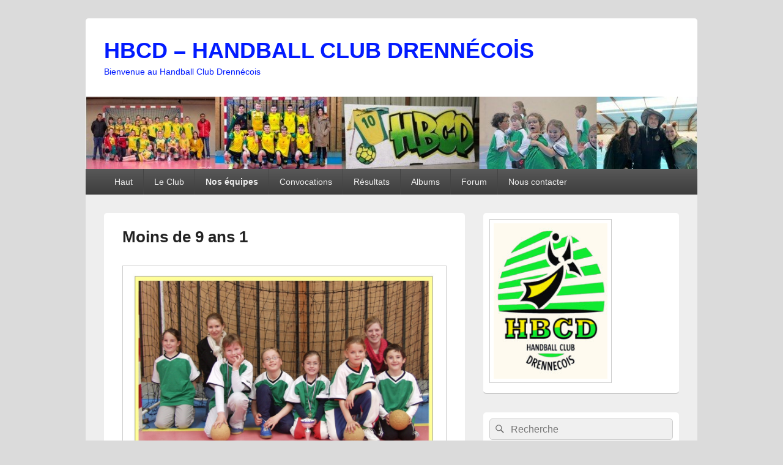

--- FILE ---
content_type: text/html; charset=UTF-8
request_url: https://hbcd.fr/nos-equipes/equipes-2005-2006/moins-de-9-ans-1/
body_size: 20293
content:
<!DOCTYPE html>

<html lang="fr-FR">

<head>
    <meta charset="UTF-8" />
    <meta name="viewport" content="width=device-width, initial-scale=1">
    <link rel="profile" href="http://gmpg.org/xfn/11" />
    <link rel="pingback" href="https://hbcd.fr/xmlrpc.php" />
    <title>Moins de 9 ans 1 &#8211; HBCD – HANDBALL CLUB DRENNÉCOİS</title>
<meta name='robots' content='max-image-preview:large' />
 <!-- nextgen scrollGallery 1.8.2 --> 
		   <link rel="alternate" type="application/rss+xml" title="HBCD – HANDBALL CLUB DRENNÉCOİS &raquo; Flux" href="https://hbcd.fr/feed/" />
<link rel="alternate" type="application/rss+xml" title="HBCD – HANDBALL CLUB DRENNÉCOİS &raquo; Flux des commentaires" href="https://hbcd.fr/comments/feed/" />
<link rel="alternate" type="application/rss+xml" title="HBCD – HANDBALL CLUB DRENNÉCOİS &raquo; Moins de 9 ans 1 Flux des commentaires" href="https://hbcd.fr/nos-equipes/equipes-2005-2006/moins-de-9-ans-1/feed/" />
<link rel="alternate" title="oEmbed (JSON)" type="application/json+oembed" href="https://hbcd.fr/wp-json/oembed/1.0/embed?url=https%3A%2F%2Fhbcd.fr%2Fnos-equipes%2Fequipes-2005-2006%2Fmoins-de-9-ans-1%2F" />
<link rel="alternate" title="oEmbed (XML)" type="text/xml+oembed" href="https://hbcd.fr/wp-json/oembed/1.0/embed?url=https%3A%2F%2Fhbcd.fr%2Fnos-equipes%2Fequipes-2005-2006%2Fmoins-de-9-ans-1%2F&#038;format=xml" />
<style id='wp-img-auto-sizes-contain-inline-css' type='text/css'>
img:is([sizes=auto i],[sizes^="auto," i]){contain-intrinsic-size:3000px 1500px}
/*# sourceURL=wp-img-auto-sizes-contain-inline-css */
</style>
<style id='wp-emoji-styles-inline-css' type='text/css'>

	img.wp-smiley, img.emoji {
		display: inline !important;
		border: none !important;
		box-shadow: none !important;
		height: 1em !important;
		width: 1em !important;
		margin: 0 0.07em !important;
		vertical-align: -0.1em !important;
		background: none !important;
		padding: 0 !important;
	}
/*# sourceURL=wp-emoji-styles-inline-css */
</style>
<style id='wp-block-library-inline-css' type='text/css'>
:root{--wp-block-synced-color:#7a00df;--wp-block-synced-color--rgb:122,0,223;--wp-bound-block-color:var(--wp-block-synced-color);--wp-editor-canvas-background:#ddd;--wp-admin-theme-color:#007cba;--wp-admin-theme-color--rgb:0,124,186;--wp-admin-theme-color-darker-10:#006ba1;--wp-admin-theme-color-darker-10--rgb:0,107,160.5;--wp-admin-theme-color-darker-20:#005a87;--wp-admin-theme-color-darker-20--rgb:0,90,135;--wp-admin-border-width-focus:2px}@media (min-resolution:192dpi){:root{--wp-admin-border-width-focus:1.5px}}.wp-element-button{cursor:pointer}:root .has-very-light-gray-background-color{background-color:#eee}:root .has-very-dark-gray-background-color{background-color:#313131}:root .has-very-light-gray-color{color:#eee}:root .has-very-dark-gray-color{color:#313131}:root .has-vivid-green-cyan-to-vivid-cyan-blue-gradient-background{background:linear-gradient(135deg,#00d084,#0693e3)}:root .has-purple-crush-gradient-background{background:linear-gradient(135deg,#34e2e4,#4721fb 50%,#ab1dfe)}:root .has-hazy-dawn-gradient-background{background:linear-gradient(135deg,#faaca8,#dad0ec)}:root .has-subdued-olive-gradient-background{background:linear-gradient(135deg,#fafae1,#67a671)}:root .has-atomic-cream-gradient-background{background:linear-gradient(135deg,#fdd79a,#004a59)}:root .has-nightshade-gradient-background{background:linear-gradient(135deg,#330968,#31cdcf)}:root .has-midnight-gradient-background{background:linear-gradient(135deg,#020381,#2874fc)}:root{--wp--preset--font-size--normal:16px;--wp--preset--font-size--huge:42px}.has-regular-font-size{font-size:1em}.has-larger-font-size{font-size:2.625em}.has-normal-font-size{font-size:var(--wp--preset--font-size--normal)}.has-huge-font-size{font-size:var(--wp--preset--font-size--huge)}.has-text-align-center{text-align:center}.has-text-align-left{text-align:left}.has-text-align-right{text-align:right}.has-fit-text{white-space:nowrap!important}#end-resizable-editor-section{display:none}.aligncenter{clear:both}.items-justified-left{justify-content:flex-start}.items-justified-center{justify-content:center}.items-justified-right{justify-content:flex-end}.items-justified-space-between{justify-content:space-between}.screen-reader-text{border:0;clip-path:inset(50%);height:1px;margin:-1px;overflow:hidden;padding:0;position:absolute;width:1px;word-wrap:normal!important}.screen-reader-text:focus{background-color:#ddd;clip-path:none;color:#444;display:block;font-size:1em;height:auto;left:5px;line-height:normal;padding:15px 23px 14px;text-decoration:none;top:5px;width:auto;z-index:100000}html :where(.has-border-color){border-style:solid}html :where([style*=border-top-color]){border-top-style:solid}html :where([style*=border-right-color]){border-right-style:solid}html :where([style*=border-bottom-color]){border-bottom-style:solid}html :where([style*=border-left-color]){border-left-style:solid}html :where([style*=border-width]){border-style:solid}html :where([style*=border-top-width]){border-top-style:solid}html :where([style*=border-right-width]){border-right-style:solid}html :where([style*=border-bottom-width]){border-bottom-style:solid}html :where([style*=border-left-width]){border-left-style:solid}html :where(img[class*=wp-image-]){height:auto;max-width:100%}:where(figure){margin:0 0 1em}html :where(.is-position-sticky){--wp-admin--admin-bar--position-offset:var(--wp-admin--admin-bar--height,0px)}@media screen and (max-width:600px){html :where(.is-position-sticky){--wp-admin--admin-bar--position-offset:0px}}

/*# sourceURL=wp-block-library-inline-css */
</style><style id='wp-block-paragraph-inline-css' type='text/css'>
.is-small-text{font-size:.875em}.is-regular-text{font-size:1em}.is-large-text{font-size:2.25em}.is-larger-text{font-size:3em}.has-drop-cap:not(:focus):first-letter{float:left;font-size:8.4em;font-style:normal;font-weight:100;line-height:.68;margin:.05em .1em 0 0;text-transform:uppercase}body.rtl .has-drop-cap:not(:focus):first-letter{float:none;margin-left:.1em}p.has-drop-cap.has-background{overflow:hidden}:root :where(p.has-background){padding:1.25em 2.375em}:where(p.has-text-color:not(.has-link-color)) a{color:inherit}p.has-text-align-left[style*="writing-mode:vertical-lr"],p.has-text-align-right[style*="writing-mode:vertical-rl"]{rotate:180deg}
/*# sourceURL=https://hbcd.fr/wp-includes/blocks/paragraph/style.min.css */
</style>
<style id='global-styles-inline-css' type='text/css'>
:root{--wp--preset--aspect-ratio--square: 1;--wp--preset--aspect-ratio--4-3: 4/3;--wp--preset--aspect-ratio--3-4: 3/4;--wp--preset--aspect-ratio--3-2: 3/2;--wp--preset--aspect-ratio--2-3: 2/3;--wp--preset--aspect-ratio--16-9: 16/9;--wp--preset--aspect-ratio--9-16: 9/16;--wp--preset--color--black: #000000;--wp--preset--color--cyan-bluish-gray: #abb8c3;--wp--preset--color--white: #ffffff;--wp--preset--color--pale-pink: #f78da7;--wp--preset--color--vivid-red: #cf2e2e;--wp--preset--color--luminous-vivid-orange: #ff6900;--wp--preset--color--luminous-vivid-amber: #fcb900;--wp--preset--color--light-green-cyan: #7bdcb5;--wp--preset--color--vivid-green-cyan: #00d084;--wp--preset--color--pale-cyan-blue: #8ed1fc;--wp--preset--color--vivid-cyan-blue: #0693e3;--wp--preset--color--vivid-purple: #9b51e0;--wp--preset--color--dark-gray: #373737;--wp--preset--color--medium-gray: #cccccc;--wp--preset--color--light-gray: #eeeeee;--wp--preset--color--blue: #1982d1;--wp--preset--gradient--vivid-cyan-blue-to-vivid-purple: linear-gradient(135deg,rgb(6,147,227) 0%,rgb(155,81,224) 100%);--wp--preset--gradient--light-green-cyan-to-vivid-green-cyan: linear-gradient(135deg,rgb(122,220,180) 0%,rgb(0,208,130) 100%);--wp--preset--gradient--luminous-vivid-amber-to-luminous-vivid-orange: linear-gradient(135deg,rgb(252,185,0) 0%,rgb(255,105,0) 100%);--wp--preset--gradient--luminous-vivid-orange-to-vivid-red: linear-gradient(135deg,rgb(255,105,0) 0%,rgb(207,46,46) 100%);--wp--preset--gradient--very-light-gray-to-cyan-bluish-gray: linear-gradient(135deg,rgb(238,238,238) 0%,rgb(169,184,195) 100%);--wp--preset--gradient--cool-to-warm-spectrum: linear-gradient(135deg,rgb(74,234,220) 0%,rgb(151,120,209) 20%,rgb(207,42,186) 40%,rgb(238,44,130) 60%,rgb(251,105,98) 80%,rgb(254,248,76) 100%);--wp--preset--gradient--blush-light-purple: linear-gradient(135deg,rgb(255,206,236) 0%,rgb(152,150,240) 100%);--wp--preset--gradient--blush-bordeaux: linear-gradient(135deg,rgb(254,205,165) 0%,rgb(254,45,45) 50%,rgb(107,0,62) 100%);--wp--preset--gradient--luminous-dusk: linear-gradient(135deg,rgb(255,203,112) 0%,rgb(199,81,192) 50%,rgb(65,88,208) 100%);--wp--preset--gradient--pale-ocean: linear-gradient(135deg,rgb(255,245,203) 0%,rgb(182,227,212) 50%,rgb(51,167,181) 100%);--wp--preset--gradient--electric-grass: linear-gradient(135deg,rgb(202,248,128) 0%,rgb(113,206,126) 100%);--wp--preset--gradient--midnight: linear-gradient(135deg,rgb(2,3,129) 0%,rgb(40,116,252) 100%);--wp--preset--font-size--small: 14px;--wp--preset--font-size--medium: 20px;--wp--preset--font-size--large: 24px;--wp--preset--font-size--x-large: 42px;--wp--preset--font-size--normal: 16px;--wp--preset--font-size--huge: 26px;--wp--preset--spacing--20: 0.44rem;--wp--preset--spacing--30: 0.67rem;--wp--preset--spacing--40: 1rem;--wp--preset--spacing--50: 1.5rem;--wp--preset--spacing--60: 2.25rem;--wp--preset--spacing--70: 3.38rem;--wp--preset--spacing--80: 5.06rem;--wp--preset--shadow--natural: 6px 6px 9px rgba(0, 0, 0, 0.2);--wp--preset--shadow--deep: 12px 12px 50px rgba(0, 0, 0, 0.4);--wp--preset--shadow--sharp: 6px 6px 0px rgba(0, 0, 0, 0.2);--wp--preset--shadow--outlined: 6px 6px 0px -3px rgb(255, 255, 255), 6px 6px rgb(0, 0, 0);--wp--preset--shadow--crisp: 6px 6px 0px rgb(0, 0, 0);}:where(.is-layout-flex){gap: 0.5em;}:where(.is-layout-grid){gap: 0.5em;}body .is-layout-flex{display: flex;}.is-layout-flex{flex-wrap: wrap;align-items: center;}.is-layout-flex > :is(*, div){margin: 0;}body .is-layout-grid{display: grid;}.is-layout-grid > :is(*, div){margin: 0;}:where(.wp-block-columns.is-layout-flex){gap: 2em;}:where(.wp-block-columns.is-layout-grid){gap: 2em;}:where(.wp-block-post-template.is-layout-flex){gap: 1.25em;}:where(.wp-block-post-template.is-layout-grid){gap: 1.25em;}.has-black-color{color: var(--wp--preset--color--black) !important;}.has-cyan-bluish-gray-color{color: var(--wp--preset--color--cyan-bluish-gray) !important;}.has-white-color{color: var(--wp--preset--color--white) !important;}.has-pale-pink-color{color: var(--wp--preset--color--pale-pink) !important;}.has-vivid-red-color{color: var(--wp--preset--color--vivid-red) !important;}.has-luminous-vivid-orange-color{color: var(--wp--preset--color--luminous-vivid-orange) !important;}.has-luminous-vivid-amber-color{color: var(--wp--preset--color--luminous-vivid-amber) !important;}.has-light-green-cyan-color{color: var(--wp--preset--color--light-green-cyan) !important;}.has-vivid-green-cyan-color{color: var(--wp--preset--color--vivid-green-cyan) !important;}.has-pale-cyan-blue-color{color: var(--wp--preset--color--pale-cyan-blue) !important;}.has-vivid-cyan-blue-color{color: var(--wp--preset--color--vivid-cyan-blue) !important;}.has-vivid-purple-color{color: var(--wp--preset--color--vivid-purple) !important;}.has-black-background-color{background-color: var(--wp--preset--color--black) !important;}.has-cyan-bluish-gray-background-color{background-color: var(--wp--preset--color--cyan-bluish-gray) !important;}.has-white-background-color{background-color: var(--wp--preset--color--white) !important;}.has-pale-pink-background-color{background-color: var(--wp--preset--color--pale-pink) !important;}.has-vivid-red-background-color{background-color: var(--wp--preset--color--vivid-red) !important;}.has-luminous-vivid-orange-background-color{background-color: var(--wp--preset--color--luminous-vivid-orange) !important;}.has-luminous-vivid-amber-background-color{background-color: var(--wp--preset--color--luminous-vivid-amber) !important;}.has-light-green-cyan-background-color{background-color: var(--wp--preset--color--light-green-cyan) !important;}.has-vivid-green-cyan-background-color{background-color: var(--wp--preset--color--vivid-green-cyan) !important;}.has-pale-cyan-blue-background-color{background-color: var(--wp--preset--color--pale-cyan-blue) !important;}.has-vivid-cyan-blue-background-color{background-color: var(--wp--preset--color--vivid-cyan-blue) !important;}.has-vivid-purple-background-color{background-color: var(--wp--preset--color--vivid-purple) !important;}.has-black-border-color{border-color: var(--wp--preset--color--black) !important;}.has-cyan-bluish-gray-border-color{border-color: var(--wp--preset--color--cyan-bluish-gray) !important;}.has-white-border-color{border-color: var(--wp--preset--color--white) !important;}.has-pale-pink-border-color{border-color: var(--wp--preset--color--pale-pink) !important;}.has-vivid-red-border-color{border-color: var(--wp--preset--color--vivid-red) !important;}.has-luminous-vivid-orange-border-color{border-color: var(--wp--preset--color--luminous-vivid-orange) !important;}.has-luminous-vivid-amber-border-color{border-color: var(--wp--preset--color--luminous-vivid-amber) !important;}.has-light-green-cyan-border-color{border-color: var(--wp--preset--color--light-green-cyan) !important;}.has-vivid-green-cyan-border-color{border-color: var(--wp--preset--color--vivid-green-cyan) !important;}.has-pale-cyan-blue-border-color{border-color: var(--wp--preset--color--pale-cyan-blue) !important;}.has-vivid-cyan-blue-border-color{border-color: var(--wp--preset--color--vivid-cyan-blue) !important;}.has-vivid-purple-border-color{border-color: var(--wp--preset--color--vivid-purple) !important;}.has-vivid-cyan-blue-to-vivid-purple-gradient-background{background: var(--wp--preset--gradient--vivid-cyan-blue-to-vivid-purple) !important;}.has-light-green-cyan-to-vivid-green-cyan-gradient-background{background: var(--wp--preset--gradient--light-green-cyan-to-vivid-green-cyan) !important;}.has-luminous-vivid-amber-to-luminous-vivid-orange-gradient-background{background: var(--wp--preset--gradient--luminous-vivid-amber-to-luminous-vivid-orange) !important;}.has-luminous-vivid-orange-to-vivid-red-gradient-background{background: var(--wp--preset--gradient--luminous-vivid-orange-to-vivid-red) !important;}.has-very-light-gray-to-cyan-bluish-gray-gradient-background{background: var(--wp--preset--gradient--very-light-gray-to-cyan-bluish-gray) !important;}.has-cool-to-warm-spectrum-gradient-background{background: var(--wp--preset--gradient--cool-to-warm-spectrum) !important;}.has-blush-light-purple-gradient-background{background: var(--wp--preset--gradient--blush-light-purple) !important;}.has-blush-bordeaux-gradient-background{background: var(--wp--preset--gradient--blush-bordeaux) !important;}.has-luminous-dusk-gradient-background{background: var(--wp--preset--gradient--luminous-dusk) !important;}.has-pale-ocean-gradient-background{background: var(--wp--preset--gradient--pale-ocean) !important;}.has-electric-grass-gradient-background{background: var(--wp--preset--gradient--electric-grass) !important;}.has-midnight-gradient-background{background: var(--wp--preset--gradient--midnight) !important;}.has-small-font-size{font-size: var(--wp--preset--font-size--small) !important;}.has-medium-font-size{font-size: var(--wp--preset--font-size--medium) !important;}.has-large-font-size{font-size: var(--wp--preset--font-size--large) !important;}.has-x-large-font-size{font-size: var(--wp--preset--font-size--x-large) !important;}
/*# sourceURL=global-styles-inline-css */
</style>

<style id='classic-theme-styles-inline-css' type='text/css'>
/*! This file is auto-generated */
.wp-block-button__link{color:#fff;background-color:#32373c;border-radius:9999px;box-shadow:none;text-decoration:none;padding:calc(.667em + 2px) calc(1.333em + 2px);font-size:1.125em}.wp-block-file__button{background:#32373c;color:#fff;text-decoration:none}
/*# sourceURL=/wp-includes/css/classic-themes.min.css */
</style>
<link rel='stylesheet' id='icalendrier-default-css' href='https://hbcd.fr/wp-content/plugins/icalendrier/css/icalendrier.css' type='text/css' media='all' />
<link rel='stylesheet' id='icalendrier-alt-1-css' href='https://hbcd.fr/wp-content/plugins/icalendrier/css/themes/icalendrier-alt-1.css' type='text/css' media='all' />
<link rel='stylesheet' id='genericons-css' href='https://hbcd.fr/wp-content/themes/catch-box/genericons/genericons.css?ver=3.4.1' type='text/css' media='all' />
<link rel='stylesheet' id='catchbox-style-css' href='https://hbcd.fr/wp-content/themes/catch-box/style.css?ver=20251211-95751' type='text/css' media='all' />
<link rel='stylesheet' id='catchbox-block-style-css' href='https://hbcd.fr/wp-content/themes/catch-box/css/blocks.css?ver=1.0' type='text/css' media='all' />
<link rel='stylesheet' id='date-time-widget-styles-css' href='https://hbcd.fr/wp-content/plugins/date-and-time-widget/css/widget.css?ver=6.9' type='text/css' media='all' />
<link rel='stylesheet' id='wp-pagenavi-css' href='https://hbcd.fr/wp-content/plugins/wp-pagenavi/pagenavi-css.css?ver=2.70' type='text/css' media='all' />
<link rel='stylesheet' id='ngg_trigger_buttons-css' href='https://hbcd.fr/wp-content/plugins/nextgen-gallery/static/GalleryDisplay/trigger_buttons.css?ver=3.59.12' type='text/css' media='all' />
<link rel='stylesheet' id='fontawesome_v4_shim_style-css' href='https://hbcd.fr/wp-content/plugins/nextgen-gallery/static/FontAwesome/css/v4-shims.min.css?ver=6.9' type='text/css' media='all' />
<link rel='stylesheet' id='fontawesome-css' href='https://hbcd.fr/wp-content/plugins/nextgen-gallery/static/FontAwesome/css/all.min.css?ver=6.9' type='text/css' media='all' />
<link rel='stylesheet' id='nextgen_pagination_style-css' href='https://hbcd.fr/wp-content/plugins/nextgen-gallery/static/GalleryDisplay/pagination_style.css?ver=3.59.12' type='text/css' media='all' />
<link rel='stylesheet' id='nextgen_basic_thumbnails_style-css' href='https://hbcd.fr/wp-content/plugins/nextgen-gallery/static/Thumbnails/nextgen_basic_thumbnails.css?ver=3.59.12' type='text/css' media='all' />
<link rel='stylesheet' id='nextgen_widgets_style-css' href='https://hbcd.fr/wp-content/plugins/nextgen-gallery/static/Widget/display.css?ver=3.59.12' type='text/css' media='all' />
<link rel='stylesheet' id='scrollGallery-css' href='https://hbcd.fr/wp-content/plugins/nextgen-scrollgallery/scrollGallery/css/scrollGallery.css?ver=1.8.2' type='text/css' media='screen' />
<link rel='stylesheet' id='scrollGalleryDesign-css' href='https://hbcd.fr/wp-content/plugins/nextgen-scrollgallery/scrollGallery/css/scrollGallery_greyDesign.css?ver=1.8.2' type='text/css' media='screen' />
<script type="text/javascript" src="https://hbcd.fr/wp-includes/js/jquery/jquery.min.js?ver=3.7.1" id="jquery-core-js"></script>
<script type="text/javascript" src="https://hbcd.fr/wp-includes/js/jquery/jquery-migrate.min.js?ver=3.4.1" id="jquery-migrate-js"></script>
<script type="text/javascript" id="catchbox-menu-js-extra">
/* <![CDATA[ */
var screenReaderText = {"expand":"ouvrir le menu enfant","collapse":"refermer le menu enfant"};
//# sourceURL=catchbox-menu-js-extra
/* ]]> */
</script>
<script type="text/javascript" src="https://hbcd.fr/wp-content/themes/catch-box/js/menu.min.js?ver=2.1.1.1" id="catchbox-menu-js"></script>
<script type="text/javascript" src="https://hbcd.fr/wp-content/plugins/date-and-time-widget/js/widget.js?ver=6.9" id="date-time-script-js"></script>
<script type="text/javascript" id="photocrati_ajax-js-extra">
/* <![CDATA[ */
var photocrati_ajax = {"url":"https://hbcd.fr/index.php?photocrati_ajax=1","rest_url":"https://hbcd.fr/wp-json/","wp_home_url":"https://hbcd.fr","wp_site_url":"https://hbcd.fr","wp_root_url":"https://hbcd.fr","wp_plugins_url":"https://hbcd.fr/wp-content/plugins","wp_content_url":"https://hbcd.fr/wp-content","wp_includes_url":"https://hbcd.fr/wp-includes/","ngg_param_slug":"nggallery","rest_nonce":"09af27cf30"};
//# sourceURL=photocrati_ajax-js-extra
/* ]]> */
</script>
<script type="text/javascript" src="https://hbcd.fr/wp-content/plugins/nextgen-gallery/static/Legacy/ajax.min.js?ver=3.59.12" id="photocrati_ajax-js"></script>
<script type="text/javascript" src="https://hbcd.fr/wp-content/plugins/nextgen-gallery/static/FontAwesome/js/v4-shims.min.js?ver=5.3.1" id="fontawesome_v4_shim-js"></script>
<script type="text/javascript" defer crossorigin="anonymous" data-auto-replace-svg="false" data-keep-original-source="false" data-search-pseudo-elements src="https://hbcd.fr/wp-content/plugins/nextgen-gallery/static/FontAwesome/js/all.min.js?ver=5.3.1" id="fontawesome-js"></script>
<script type="text/javascript" src="https://hbcd.fr/wp-content/plugins/nextgen-gallery/static/Thumbnails/nextgen_basic_thumbnails.js?ver=3.59.12" id="nextgen_basic_thumbnails_script-js"></script>
<script type="text/javascript" src="https://hbcd.fr/wp-content/plugins/nextgen-scrollgallery/scrollGallery/js/mootools-core-1.3.2-full-compat.js?ver=1.3.2" id="mootools-js"></script>
<script type="text/javascript" src="https://hbcd.fr/wp-content/plugins/nextgen-scrollgallery/scrollGallery/js/scrollGallery.js?ver=1.12" id="scrollGallery-js"></script>
<script type="text/javascript" src="https://hbcd.fr/wp-content/plugins/nextgen-scrollgallery/scrollGallery/js/powertools-mobile-1.1.1.js?ver=1.1.1" id="powertools-js"></script>
<link rel="https://api.w.org/" href="https://hbcd.fr/wp-json/" /><link rel="alternate" title="JSON" type="application/json" href="https://hbcd.fr/wp-json/wp/v2/pages/11588" /><link rel="EditURI" type="application/rsd+xml" title="RSD" href="https://hbcd.fr/xmlrpc.php?rsd" />
<meta name="generator" content="WordPress 6.9" />
<link rel="canonical" href="https://hbcd.fr/nos-equipes/equipes-2005-2006/moins-de-9-ans-1/" />
<link rel='shortlink' href='https://hbcd.fr/?p=11588' />

<link rel="stylesheet" href="https://hbcd.fr/wp-content/plugins/count-per-day/counter.css" type="text/css" />
	<style>
		/* Link color */
		a,
		#site-title a:focus,
		#site-title a:hover,
		#site-title a:active,
		.entry-title a:hover,
		.entry-title a:focus,
		.entry-title a:active,
		.widget_catchbox_ephemera .comments-link a:hover,
		section.recent-posts .other-recent-posts a[rel="bookmark"]:hover,
		section.recent-posts .other-recent-posts .comments-link a:hover,
		.format-image footer.entry-meta a:hover,
		#site-generator a:hover {
			color: #002efc;
		}
		section.recent-posts .other-recent-posts .comments-link a:hover {
			border-color: #002efc;
		}
	</style>
<style type="text/css">.recentcomments a{display:inline !important;padding:0 !important;margin:0 !important;}</style>	<style type="text/css">
			#site-title a,
		#site-description {
			color: #021bff;
		}
		</style>
	<style type="text/css" id="custom-background-css">
body.custom-background { background-color: #dbdbdb; }
</style>
	<link rel="icon" href="https://hbcd.fr/wp-content/uploads/2019/12/cropped-LogoHBCDnouveau2-32x32.jpg" sizes="32x32" />
<link rel="icon" href="https://hbcd.fr/wp-content/uploads/2019/12/cropped-LogoHBCDnouveau2-192x192.jpg" sizes="192x192" />
<link rel="apple-touch-icon" href="https://hbcd.fr/wp-content/uploads/2019/12/cropped-LogoHBCDnouveau2-180x180.jpg" />
<meta name="msapplication-TileImage" content="https://hbcd.fr/wp-content/uploads/2019/12/cropped-LogoHBCDnouveau2-270x270.jpg" />
<link rel='stylesheet' id='pgntn_stylesheet-css' href='https://hbcd.fr/wp-content/plugins/pagination/css/nav-style.css?ver=1.2.6' type='text/css' media='all' />
</head>

<body class="wp-singular page-template-default page page-id-11588 page-child parent-pageid-11583 custom-background wp-embed-responsive wp-theme-catch-box right-sidebar one-menu">

    
    
    <div id="page" class="hfeed site">

        <a href="#main" class="skip-link screen-reader-text">Aller au contenu principal</a>
        <header id="branding" role="banner">

            
            <div id="header-content" class="clearfix">

                <div class="logo-wrap clearfix">	<div id="hgroup" class="site-details">
					<p id="site-title"><a href="https://hbcd.fr/" rel="home">HBCD – HANDBALL CLUB DRENNÉCOİS</a></p>
					<p id="site-description">Bienvenue au Handball Club Drennécois</p>
			
   	</div><!-- #hgroup -->
</div><!-- .logo-wrap -->
            </div><!-- #header-content -->

                	<div id="site-header-image">
        	<a href="https://hbcd.fr/" title="HBCD – HANDBALL CLUB DRENNÉCOİS" rel="home">
                <img src="https://hbcd.fr/wp-content/uploads/2022/02/cropped-header7.jpg" width="1094" height="129" alt="HBCD – HANDBALL CLUB DRENNÉCOİS" />
            </a><!-- #site-logo -->
      	</div><!-- #site-header-image -->

	    <div class="menu-access-wrap mobile-header-menu clearfix">
        <div id="mobile-header-left-menu" class="mobile-menu-anchor primary-menu">
            <a href="#mobile-header-left-nav" id="menu-toggle-primary" class="genericon genericon-menu">
                <span class="mobile-menu-text">Menu</span>
            </a>
        </div><!-- #mobile-header-left-menu -->
            
        
        <div id="site-header-menu-primary" class="site-header-menu">
            <nav id="access" class="main-navigation menu-focus" role="navigation" aria-label="Menu principal">
            
                <h3 class="screen-reader-text">Menu principal</h3>
                <div class="menu-header-container"><ul class="menu"><li id="menu-item-6480" class="menu-item menu-item-type-custom menu-item-object-custom menu-item-home menu-item-6480"><a href="http://hbcd.fr/">Haut</a></li>
<li id="menu-item-7513" class="menu-item menu-item-type-post_type menu-item-object-page menu-item-has-children menu-item-7513"><a href="https://hbcd.fr/le-club/">Le Club</a>
<ul class="sub-menu">
	<li id="menu-item-7019" class="menu-item menu-item-type-post_type menu-item-object-page menu-item-privacy-policy menu-item-7019"><a rel="privacy-policy" href="https://hbcd.fr/le-club/accueil/">Mot de bienvenue</a></li>
	<li id="menu-item-6484" class="menu-item menu-item-type-post_type menu-item-object-page menu-item-6484"><a href="https://hbcd.fr/le-club/2191-2/" title="Bureau 2019-2020">Bureau 2021 – 2022</a></li>
	<li id="menu-item-7025" class="menu-item menu-item-type-post_type menu-item-object-page menu-item-7025"><a href="https://hbcd.fr/le-club/horaires-des-entrainements/">Horaires des entraînements 2021-2022</a></li>
	<li id="menu-item-6487" class="menu-item menu-item-type-post_type menu-item-object-page menu-item-6487"><a href="https://hbcd.fr/le-club/sponsors-2/">Sponsors</a></li>
</ul>
</li>
<li id="menu-item-11066" class="menu-item menu-item-type-post_type menu-item-object-page current-page-ancestor current-menu-ancestor current_page_ancestor menu-item-has-children menu-item-11066"><a href="https://hbcd.fr/nos-equipes/">Nos équipes</a>
<ul class="sub-menu">
	<li id="menu-item-29869" class="menu-item menu-item-type-post_type menu-item-object-page menu-item-has-children menu-item-29869"><a href="https://hbcd.fr/equipes-2021-2022/">Equipes 2021 – 2022</a>
	<ul class="sub-menu">
		<li id="menu-item-29880" class="menu-item menu-item-type-post_type menu-item-object-page menu-item-29880"><a href="https://hbcd.fr/equipes-2021-2022/hbcd-saison-2021-2022-les-premiers-pas/">Les premiers pas</a></li>
		<li id="menu-item-29879" class="menu-item menu-item-type-post_type menu-item-object-page menu-item-29879"><a href="https://hbcd.fr/equipes-2021-2022/hbcd-saison-2021-2022-debutants-decouverte/">Débutants découverte</a></li>
		<li id="menu-item-29883" class="menu-item menu-item-type-post_type menu-item-object-page menu-item-29883"><a href="https://hbcd.fr/equipes-2021-2022/hbcd-saison-2021-2022-debutants-confirmes/">Débutants confirmés</a></li>
		<li id="menu-item-29878" class="menu-item menu-item-type-post_type menu-item-object-page menu-item-29878"><a href="https://hbcd.fr/equipes-2021-2022/hbcd-saison-2021-2022-u11-ans-mixte/">U11 Mixte</a></li>
		<li id="menu-item-29877" class="menu-item menu-item-type-post_type menu-item-object-page menu-item-29877"><a href="https://hbcd.fr/equipes-2021-2022/hbcd-saison-2021-2022-u13-filles/">U13 Filles</a></li>
		<li id="menu-item-29876" class="menu-item menu-item-type-post_type menu-item-object-page menu-item-29876"><a href="https://hbcd.fr/equipes-2021-2022/hbcd-saison-2021-2022-u15-filles-1-dren-plab/">U15 Filles 1 (Dren/Plab)</a></li>
		<li id="menu-item-29875" class="menu-item menu-item-type-post_type menu-item-object-page menu-item-29875"><a href="https://hbcd.fr/equipes-2021-2022/hbcd-saison-2021-2022-u15-filles-2-dren-plab/">U15 Filles 2 (Dren/Plab)</a></li>
		<li id="menu-item-31505" class="menu-item menu-item-type-post_type menu-item-object-page menu-item-31505"><a href="https://hbcd.fr/equipes-2021-2022/hbcd-saison-2021-2022-u15-gars-dren-plab/">U15 Gars (Dren/Plab)</a></li>
		<li id="menu-item-29874" class="menu-item menu-item-type-post_type menu-item-object-page menu-item-29874"><a href="https://hbcd.fr/equipes-2021-2022/hbcd-saison-2021-2022-u18-filles-1-dren-plab/">U18 Filles 1 (Dren/Plab)</a></li>
		<li id="menu-item-29873" class="menu-item menu-item-type-post_type menu-item-object-page menu-item-29873"><a href="https://hbcd.fr/equipes-2021-2022/hbcd-saison-2021-2022-u18-filles-2-dren-plab/">U18 Filles 2 (Dren/Plab)</a></li>
		<li id="menu-item-29872" class="menu-item menu-item-type-post_type menu-item-object-page menu-item-29872"><a href="https://hbcd.fr/equipes-2021-2022/hbcd-saison-2021-2022-u18-gars-1/">U18 Gars 1</a></li>
		<li id="menu-item-29871" class="menu-item menu-item-type-post_type menu-item-object-page menu-item-29871"><a href="https://hbcd.fr/equipes-2021-2022/hbcd-saison-2021-2022-u18-gars-2/">U18 Gars 2</a></li>
		<li id="menu-item-29870" class="menu-item menu-item-type-post_type menu-item-object-page menu-item-home menu-item-29870"><a href="https://hbcd.fr/equipes-2021-2022/hbcd-saison-2021-2022-seniors-filles/">Seniors Filles</a></li>
	</ul>
</li>
	<li id="menu-item-26989" class="menu-item menu-item-type-post_type menu-item-object-page menu-item-has-children menu-item-26989"><a href="https://hbcd.fr/nos-equipes/equipes-2020-2021/">Equipes 2020 – 2021</a>
	<ul class="sub-menu">
		<li id="menu-item-27259" class="menu-item menu-item-type-post_type menu-item-object-page menu-item-27259"><a href="https://hbcd.fr/nos-equipes/equipes-2020-2021/hbcd-saison-2020-2021-les-premiers-pas/">Les premiers pas</a></li>
		<li id="menu-item-27258" class="menu-item menu-item-type-post_type menu-item-object-page menu-item-27258"><a href="https://hbcd.fr/nos-equipes/equipes-2020-2021/hbcd-saison-2020-2021-debutants-decouverte/">Débutants découverte</a></li>
		<li id="menu-item-27277" class="menu-item menu-item-type-post_type menu-item-object-page menu-item-27277"><a href="https://hbcd.fr/nos-equipes/equipes-2020-2021/hbcd-saison-2020-2021-debutants-confirmes/">Débutants confirmés</a></li>
		<li id="menu-item-27276" class="menu-item menu-item-type-post_type menu-item-object-page menu-item-27276"><a href="https://hbcd.fr/nos-equipes/equipes-2020-2021/hbcd-saison-2020-2021-moins-de-11-ans-mixte/">Moins de 11 ans mixte</a></li>
		<li id="menu-item-27253" class="menu-item menu-item-type-post_type menu-item-object-page menu-item-27253"><a href="https://hbcd.fr/nos-equipes/equipes-2020-2021/hbcd-saison-2020-2021-moins-de-13-ans-filles-2/">Moins de 13 ans filles</a></li>
		<li id="menu-item-27275" class="menu-item menu-item-type-post_type menu-item-object-page menu-item-27275"><a href="https://hbcd.fr/nos-equipes/equipes-2020-2021/hbcd-saison-2020-2021-moins-de-13-ans-gars/">Moins de 13 ans gars</a></li>
		<li id="menu-item-27248" class="menu-item menu-item-type-post_type menu-item-object-page menu-item-27248"><a href="https://hbcd.fr/nos-equipes/equipes-2020-2021/hbcd-saison-2020-2021-moins-de-13-ans-filles/">Moins de 15 ans filles</a></li>
		<li id="menu-item-27274" class="menu-item menu-item-type-post_type menu-item-object-page menu-item-27274"><a href="https://hbcd.fr/nos-equipes/equipes-2020-2021/hbcd-saison-2020-2021-moins-de-15-ans-gars/">Moins de 15 ans gars</a></li>
		<li id="menu-item-27240" class="menu-item menu-item-type-post_type menu-item-object-page menu-item-27240"><a href="https://hbcd.fr/nos-equipes/equipes-2020-2021/2020-2021-moins-de-15-ans-filles/">Moins de 18 ans filles</a></li>
		<li id="menu-item-27273" class="menu-item menu-item-type-post_type menu-item-object-page menu-item-27273"><a href="https://hbcd.fr/nos-equipes/equipes-2020-2021/hbcd-saison-2020-2021-moins-de-18-ans-gars/">Moins de 18 ans gars</a></li>
		<li id="menu-item-27272" class="menu-item menu-item-type-post_type menu-item-object-page menu-item-27272"><a href="https://hbcd.fr/nos-equipes/equipes-2020-2021/hbcd-saison-2020-2021-seniors-filles/">Seniors Filles</a></li>
	</ul>
</li>
	<li id="menu-item-23962" class="menu-item menu-item-type-post_type menu-item-object-page menu-item-has-children menu-item-23962"><a href="https://hbcd.fr/nos-equipes/equipes-2019-2020/">Equipes 2019 – 2020</a>
	<ul class="sub-menu">
		<li id="menu-item-23961" class="menu-item menu-item-type-post_type menu-item-object-page menu-item-23961"><a href="https://hbcd.fr/nos-equipes/equipes-2019-2020/2019-2020-les-premiers-pas/">Les premiers pas</a></li>
		<li id="menu-item-23960" class="menu-item menu-item-type-post_type menu-item-object-page menu-item-23960"><a href="https://hbcd.fr/nos-equipes/equipes-2019-2020/2019-2020-debutants-1/">Débutants 1</a></li>
		<li id="menu-item-23959" class="menu-item menu-item-type-post_type menu-item-object-page menu-item-23959"><a href="https://hbcd.fr/nos-equipes/equipes-2019-2020/2019-2020-debutants-2/">Débutants 2</a></li>
		<li id="menu-item-23956" class="menu-item menu-item-type-post_type menu-item-object-page menu-item-has-children menu-item-23956"><a href="https://hbcd.fr/nos-equipes/equipes-2019-2020/2019-2020-moins-de-11-ans-filles/">Moins de 11 ans Filles</a>
		<ul class="sub-menu">
			<li id="menu-item-23958" class="menu-item menu-item-type-post_type menu-item-object-page menu-item-23958"><a href="https://hbcd.fr/nos-equipes/equipes-2019-2020/2019-2020-moins-de-11-ans-filles/2019-2020-moins-de-11-ans-filles-2/">Moins de 11 ans Filles 2</a></li>
			<li id="menu-item-23957" class="menu-item menu-item-type-post_type menu-item-object-page menu-item-23957"><a href="https://hbcd.fr/nos-equipes/equipes-2019-2020/2019-2020-moins-de-11-ans-filles/2019-2020-moins-de-11-ans-filles-1/">Moins de 11 ans Filles 1</a></li>
		</ul>
</li>
		<li id="menu-item-23955" class="menu-item menu-item-type-post_type menu-item-object-page menu-item-23955"><a href="https://hbcd.fr/nos-equipes/equipes-2019-2020/2019-2020-moins-de-13-ans-filles/">Moins de 13 ans Filles</a></li>
		<li id="menu-item-23954" class="menu-item menu-item-type-post_type menu-item-object-page menu-item-23954"><a href="https://hbcd.fr/nos-equipes/equipes-2019-2020/2019-2020-moins-de-13-ans-gars/">Moins de 13 ans Gars</a></li>
		<li id="menu-item-23951" class="menu-item menu-item-type-post_type menu-item-object-page menu-item-has-children menu-item-23951"><a href="https://hbcd.fr/nos-equipes/equipes-2019-2020/2019-2020-moins-de-15-ans-filles/">Moins de 15 ans Filles</a>
		<ul class="sub-menu">
			<li id="menu-item-23953" class="menu-item menu-item-type-post_type menu-item-object-page menu-item-23953"><a href="https://hbcd.fr/nos-equipes/equipes-2019-2020/2019-2020-moins-de-15-ans-filles/2019-2020-moins-de-15-ans-filles-2/">Moins de 15 ans Filles 2</a></li>
			<li id="menu-item-23952" class="menu-item menu-item-type-post_type menu-item-object-page menu-item-23952"><a href="https://hbcd.fr/nos-equipes/equipes-2019-2020/2019-2020-moins-de-15-ans-filles/2019-2020-moins-de-15-ans-filles-1/">Moins de 15 ans Filles 1</a></li>
		</ul>
</li>
		<li id="menu-item-23950" class="menu-item menu-item-type-post_type menu-item-object-page menu-item-23950"><a href="https://hbcd.fr/nos-equipes/equipes-2019-2020/2019-2020-moins-de-18-ans-filles/">Moins de 18 ans Filles</a></li>
		<li id="menu-item-23949" class="menu-item menu-item-type-post_type menu-item-object-page menu-item-23949"><a href="https://hbcd.fr/nos-equipes/equipes-2019-2020/2019-2020-moins-de-18-ans-gars/">Moins de 18 ans Gars</a></li>
		<li id="menu-item-23948" class="menu-item menu-item-type-post_type menu-item-object-page menu-item-23948"><a href="https://hbcd.fr/nos-equipes/equipes-2019-2020/2019-2020-seniors-filles/">Seniors Filles</a></li>
		<li id="menu-item-23947" class="menu-item menu-item-type-post_type menu-item-object-page menu-item-23947"><a href="https://hbcd.fr/nos-equipes/equipes-2019-2020/2019-2020-seniors-gars/">Seniors Gars</a></li>
	</ul>
</li>
	<li id="menu-item-23281" class="menu-item menu-item-type-post_type menu-item-object-page menu-item-has-children menu-item-23281"><a href="https://hbcd.fr/nos-equipes/equipes-2018-2019/">Equipes 2018 – 2019</a>
	<ul class="sub-menu">
		<li id="menu-item-23329" class="menu-item menu-item-type-post_type menu-item-object-page menu-item-23329"><a href="https://hbcd.fr/nos-equipes/equipes-2018-2019/hbcd-saison-2018-2019-les-premiers-pas/">Les premiers pas</a></li>
		<li id="menu-item-23328" class="menu-item menu-item-type-post_type menu-item-object-page menu-item-23328"><a href="https://hbcd.fr/nos-equipes/equipes-2018-2019/hbcd-saison-2018-2019-debutants-1/">Débutants 1</a></li>
		<li id="menu-item-23327" class="menu-item menu-item-type-post_type menu-item-object-page menu-item-23327"><a href="https://hbcd.fr/nos-equipes/equipes-2018-2019/hbcd-saison-2018-2019-debutants-2/">Débutants 2</a></li>
		<li id="menu-item-23326" class="menu-item menu-item-type-post_type menu-item-object-page menu-item-23326"><a href="https://hbcd.fr/nos-equipes/equipes-2018-2019/hbcd-saison-2018-2019-moins-de-11-ans-filles/">Moins de 11 ans Filles</a></li>
		<li id="menu-item-23325" class="menu-item menu-item-type-post_type menu-item-object-page menu-item-23325"><a href="https://hbcd.fr/nos-equipes/equipes-2018-2019/hbcd-saison-2018-2019-moins-de-11-ans-gars/">Moins de 11 ans Gars</a></li>
		<li id="menu-item-23324" class="menu-item menu-item-type-post_type menu-item-object-page menu-item-23324"><a href="https://hbcd.fr/nos-equipes/equipes-2018-2019/hbcd-saison-2018-2019-moins-de-13-ans-filles/">Moins de 13 ans Filles</a></li>
		<li id="menu-item-23323" class="menu-item menu-item-type-post_type menu-item-object-page menu-item-23323"><a href="https://hbcd.fr/nos-equipes/equipes-2018-2019/hbcd-saison-2018-2019-moins-de-13-ans-gars/">Moins de 13 ans Gars</a></li>
		<li id="menu-item-23322" class="menu-item menu-item-type-post_type menu-item-object-page menu-item-23322"><a href="https://hbcd.fr/nos-equipes/equipes-2018-2019/hbcd-saison-2018-2019-moins-de-15-ans-filles/">Moins de 15 ans Filles</a></li>
		<li id="menu-item-23321" class="menu-item menu-item-type-post_type menu-item-object-page menu-item-23321"><a href="https://hbcd.fr/nos-equipes/equipes-2018-2019/hbcd-saison-2018-2019-moins-de-15-ans-gars/">Moins de 15 ans Gars</a></li>
		<li id="menu-item-23320" class="menu-item menu-item-type-post_type menu-item-object-page menu-item-23320"><a href="https://hbcd.fr/nos-equipes/equipes-2018-2019/hbcd-saison-2018-2019-moins-de-18-ans-filles/">Moins de 18 ans Filles</a></li>
		<li id="menu-item-23319" class="menu-item menu-item-type-post_type menu-item-object-page menu-item-23319"><a href="https://hbcd.fr/nos-equipes/equipes-2018-2019/hbcd-saison-2018-2019-seniors-filles/">Seniors Filles</a></li>
		<li id="menu-item-23318" class="menu-item menu-item-type-post_type menu-item-object-page menu-item-23318"><a href="https://hbcd.fr/nos-equipes/equipes-2018-2019/hbcd-saison-2018-2019-seniors-gars/">Seniors Gars</a></li>
	</ul>
</li>
	<li id="menu-item-22785" class="menu-item menu-item-type-post_type menu-item-object-page menu-item-has-children menu-item-22785"><a href="https://hbcd.fr/equipes-2017-2018/">Equipes 2017 – 2018</a>
	<ul class="sub-menu">
		<li id="menu-item-22862" class="menu-item menu-item-type-post_type menu-item-object-page menu-item-22862"><a href="https://hbcd.fr/equipes-2017-2018/hbcd-saison-2017-2018-les-premiers-pas/">Premiers pas</a></li>
		<li id="menu-item-22854" class="menu-item menu-item-type-post_type menu-item-object-page menu-item-has-children menu-item-22854"><a href="https://hbcd.fr/equipes-2017-2018/hbcd-saison-2017-2018-les-debutants-1/">Débutants 1</a>
		<ul class="sub-menu">
			<li id="menu-item-22855" class="menu-item menu-item-type-post_type menu-item-object-page menu-item-22855"><a href="https://hbcd.fr/equipes-2017-2018/hbcd-saison-2017-2018-les-debutants-1/hbcd-saison-2017-2018-les-debutants-1-vert/">Débutants 1 Vert</a></li>
			<li id="menu-item-22856" class="menu-item menu-item-type-post_type menu-item-object-page menu-item-22856"><a href="https://hbcd.fr/equipes-2017-2018/hbcd-saison-2017-2018-les-debutants-1/hbcd-saison-2017-2018-les-debutants-1-jaune/">Débutants 1 Jaune</a></li>
		</ul>
</li>
		<li id="menu-item-22859" class="menu-item menu-item-type-post_type menu-item-object-page menu-item-has-children menu-item-22859"><a href="https://hbcd.fr/equipes-2017-2018/hbcd-saison-2017-2018-les-debutants-2/">Débutants 2</a>
		<ul class="sub-menu">
			<li id="menu-item-22860" class="menu-item menu-item-type-post_type menu-item-object-page menu-item-22860"><a href="https://hbcd.fr/equipes-2017-2018/hbcd-saison-2017-2018-les-debutants-2/hbcd-saison-2017-2018-les-debutants-2-vert/">Débutants 2 Vert</a></li>
			<li id="menu-item-22861" class="menu-item menu-item-type-post_type menu-item-object-page menu-item-22861"><a href="https://hbcd.fr/equipes-2017-2018/hbcd-saison-2017-2018-les-debutants-2/hbcd-saison-2017-2018-les-debutants-2-jaune/">Débutants 2 Jaune</a></li>
		</ul>
</li>
		<li id="menu-item-22851" class="menu-item menu-item-type-post_type menu-item-object-page menu-item-22851"><a href="https://hbcd.fr/equipes-2017-2018/hbcd-saison-2017-2018-les-moins-de-11-ans-filles/">Moins de 11 ans Filles</a></li>
		<li id="menu-item-22849" class="menu-item menu-item-type-post_type menu-item-object-page menu-item-22849"><a href="https://hbcd.fr/equipes-2017-2018/hbcd-saison-2017-2018-les-moins-de-11-ans-mixte/">Moins de 11 ans Mixte</a></li>
		<li id="menu-item-22847" class="menu-item menu-item-type-post_type menu-item-object-page menu-item-22847"><a href="https://hbcd.fr/equipes-2017-2018/hbcd-saison-2017-2018-les-moins-de-13-ans-filles/">Moins de 13 ans Filles</a></li>
		<li id="menu-item-22845" class="menu-item menu-item-type-post_type menu-item-object-page menu-item-22845"><a href="https://hbcd.fr/equipes-2017-2018/hbcd-saison-2017-2018-les-moins-de-13-ans-gars/">Moins de 13 ans Gars</a></li>
		<li id="menu-item-22843" class="menu-item menu-item-type-post_type menu-item-object-page menu-item-22843"><a href="https://hbcd.fr/equipes-2017-2018/hbcd-saison-2017-2018-les-moins-de-15-ans-filles/">Moins de 15 ans Filles</a></li>
		<li id="menu-item-22840" class="menu-item menu-item-type-post_type menu-item-object-page menu-item-22840"><a href="https://hbcd.fr/equipes-2017-2018/hbcd-saison-2017-2018-les-moins-de-15-ans-gars/">Moins de 15 ans Gars</a></li>
		<li id="menu-item-22839" class="menu-item menu-item-type-post_type menu-item-object-page menu-item-22839"><a href="https://hbcd.fr/equipes-2017-2018/hbcd-saison-2017-2018-les-moins-de-18-ans-filles/">Moins de 18 ans Filles</a></li>
		<li id="menu-item-22837" class="menu-item menu-item-type-post_type menu-item-object-page menu-item-22837"><a href="https://hbcd.fr/equipes-2017-2018/hbcd-saison-2017-2018-les-seniors-filles/">Seniors Filles</a></li>
		<li id="menu-item-22823" class="menu-item menu-item-type-post_type menu-item-object-page menu-item-22823"><a href="https://hbcd.fr/equipes-2017-2018/hbcd-saison-2017-2018-les-seniors-gars/">Seniors Gars</a></li>
	</ul>
</li>
	<li id="menu-item-21958" class="menu-item menu-item-type-post_type menu-item-object-page menu-item-has-children menu-item-21958"><a href="https://hbcd.fr/equipes-2016-2017/">Equipes 2016 – 2017</a>
	<ul class="sub-menu">
		<li id="menu-item-22081" class="menu-item menu-item-type-post_type menu-item-object-page menu-item-22081"><a href="https://hbcd.fr/equipes-2016-2017/2016-2017-les-premiers-pas/">Premiers Pas</a></li>
		<li id="menu-item-22875" class="menu-item menu-item-type-post_type menu-item-object-page menu-item-has-children menu-item-22875"><a href="https://hbcd.fr/equipes-2016-2017/hbcd-saison-2016-2017-les-debutants-1/">Débutants 1</a>
		<ul class="sub-menu">
			<li id="menu-item-22878" class="menu-item menu-item-type-post_type menu-item-object-page menu-item-22878"><a href="https://hbcd.fr/equipes-2016-2017/hbcd-saison-2016-2017-les-debutants-1/hbcd-saison-2016-2017-les-debutants-1-vert/">Débutants 1 Vert</a></li>
			<li id="menu-item-22877" class="menu-item menu-item-type-post_type menu-item-object-page menu-item-22877"><a href="https://hbcd.fr/equipes-2016-2017/hbcd-saison-2016-2017-les-debutants-1/hbcd-saison-2016-2017-les-debutants-1-jaune/">Débutants 1 Jaune</a></li>
			<li id="menu-item-22876" class="menu-item menu-item-type-post_type menu-item-object-page menu-item-22876"><a href="https://hbcd.fr/equipes-2016-2017/hbcd-saison-2016-2017-les-debutants-1/hbcd-saison-2016-2017-les-debutants-1-mauve/">Débutants 1 Mauve</a></li>
		</ul>
</li>
		<li id="menu-item-22874" class="menu-item menu-item-type-post_type menu-item-object-page menu-item-22874"><a href="https://hbcd.fr/equipes-2016-2017/hbcd-saison-2016-2017-les-debutants-2/">Débutants 2</a></li>
		<li id="menu-item-21995" class="menu-item menu-item-type-post_type menu-item-object-page menu-item-21995"><a href="https://hbcd.fr/equipes-2016-2017/2016-2017-les-moins-de-11-ans-filles/">Moins de 11 ans Filles</a></li>
		<li id="menu-item-21994" class="menu-item menu-item-type-post_type menu-item-object-page menu-item-21994"><a href="https://hbcd.fr/equipes-2016-2017/2016-2017-les-moins-de-11-ans-gars-2/">Moins de 11 ans Gars 2</a></li>
		<li id="menu-item-21993" class="menu-item menu-item-type-post_type menu-item-object-page menu-item-21993"><a href="https://hbcd.fr/equipes-2016-2017/2016-2017-les-moins-de-11-ans-gars-1/">Moins de 11 ans Gars 1</a></li>
		<li id="menu-item-21992" class="menu-item menu-item-type-post_type menu-item-object-page menu-item-21992"><a href="https://hbcd.fr/equipes-2016-2017/2016-2017-les-moins-de-13-ans-filles/">Moins de 13 ans Filles</a></li>
		<li id="menu-item-21991" class="menu-item menu-item-type-post_type menu-item-object-page menu-item-21991"><a href="https://hbcd.fr/equipes-2016-2017/2016-2017-les-moins-de-13-ans-gars/">Moins de 13 ans Gars</a></li>
		<li id="menu-item-21990" class="menu-item menu-item-type-post_type menu-item-object-page menu-item-21990"><a href="https://hbcd.fr/equipes-2016-2017/2016-2017-les-moins-de-15-ans-2/">Moins de 15 ans 2</a></li>
		<li id="menu-item-21989" class="menu-item menu-item-type-post_type menu-item-object-page menu-item-21989"><a href="https://hbcd.fr/equipes-2016-2017/2016-2017-les-moins-de-15-ans-1/">Moins de 15 ans 1</a></li>
		<li id="menu-item-21988" class="menu-item menu-item-type-post_type menu-item-object-page menu-item-21988"><a href="https://hbcd.fr/equipes-2016-2017/2016-2017-les-moins-de-18-ans/">Moins de 18 ans</a></li>
		<li id="menu-item-21987" class="menu-item menu-item-type-post_type menu-item-object-page menu-item-21987"><a href="https://hbcd.fr/equipes-2016-2017/2016-2017-les-seniors-filles/">Seniors Filles</a></li>
		<li id="menu-item-21986" class="menu-item menu-item-type-post_type menu-item-object-page menu-item-21986"><a href="https://hbcd.fr/equipes-2016-2017/2016-2017-les-seniors-gars/">Seniors Gars</a></li>
	</ul>
</li>
	<li id="menu-item-19706" class="menu-item menu-item-type-post_type menu-item-object-page menu-item-has-children menu-item-19706"><a href="https://hbcd.fr/equipes-2015-2016/">Equipes 2015-2016</a>
	<ul class="sub-menu">
		<li id="menu-item-20031" class="menu-item menu-item-type-post_type menu-item-object-page menu-item-20031"><a href="https://hbcd.fr/saison-2015-2016-hbcd-les-premiers-pas/">Premiers Pas</a></li>
		<li id="menu-item-19714" class="menu-item menu-item-type-post_type menu-item-object-page menu-item-has-children menu-item-19714"><a href="https://hbcd.fr/2015-2016-les-debutants-1/">Débutants 1</a>
		<ul class="sub-menu">
			<li id="menu-item-19709" class="menu-item menu-item-type-post_type menu-item-object-page menu-item-19709"><a href="https://hbcd.fr/2015-2016-les-debutants-1-vert-equipe-1/">Débutants 1 Vert (Equipe 1)</a></li>
			<li id="menu-item-19708" class="menu-item menu-item-type-post_type menu-item-object-page menu-item-19708"><a href="https://hbcd.fr/2015-2016-les-debutants-1-mauve-equipe-2/">Débutants 1 Mauve (Equipe 2)</a></li>
			<li id="menu-item-19707" class="menu-item menu-item-type-post_type menu-item-object-page menu-item-19707"><a href="https://hbcd.fr/2015-2016-les-debutants-1-jaune-equipe-3/">Débutants 1 Jaune (Equipe 3)</a></li>
		</ul>
</li>
		<li id="menu-item-19839" class="menu-item menu-item-type-post_type menu-item-object-page menu-item-has-children menu-item-19839"><a href="https://hbcd.fr/2015-2016-les-debutants-2/">Débutants 2</a>
		<ul class="sub-menu">
			<li id="menu-item-19831" class="menu-item menu-item-type-post_type menu-item-object-page menu-item-19831"><a href="https://hbcd.fr/saison-2015-2016-hbcd-les-debutants-2b/">Débutants 2B</a></li>
			<li id="menu-item-19840" class="menu-item menu-item-type-post_type menu-item-object-page menu-item-19840"><a href="https://hbcd.fr/debutants-2a/">Débutants 2A</a></li>
		</ul>
</li>
		<li id="menu-item-20307" class="menu-item menu-item-type-post_type menu-item-object-page menu-item-20307"><a href="https://hbcd.fr/saison-2015-2016-hbcd-lequipe-des-moins-de-12-ans-f/">Moins de 12 ans F</a></li>
		<li id="menu-item-20248" class="menu-item menu-item-type-post_type menu-item-object-page menu-item-20248"><a href="https://hbcd.fr/saison-2015-2016-hbcd-les-moins-de-14-ans-2/">Moins de 14 ans 2</a></li>
		<li id="menu-item-19735" class="menu-item menu-item-type-post_type menu-item-object-page menu-item-19735"><a href="https://hbcd.fr/saison-2015-2016-hbcd-lequipe-des-moins-de-14-ans-1/">Moins de 14 ans 1</a></li>
		<li id="menu-item-19848" class="menu-item menu-item-type-post_type menu-item-object-page menu-item-19848"><a href="https://hbcd.fr/moins-de-16-ans/">Moins de 16 ans</a></li>
		<li id="menu-item-19730" class="menu-item menu-item-type-post_type menu-item-object-page menu-item-19730"><a href="https://hbcd.fr/saison-2015-2016-hbcd-lequipe-des-moins-de-18-ans/">Moins de 18 ans</a></li>
		<li id="menu-item-19721" class="menu-item menu-item-type-post_type menu-item-object-page menu-item-19721"><a href="https://hbcd.fr/saison-2015-2016-hbcd-les-seniors-loisir/">Seniors Loisir</a></li>
		<li id="menu-item-21035" class="menu-item menu-item-type-post_type menu-item-object-page menu-item-21035"><a href="https://hbcd.fr/saison-2015-2016-hbcd-lequipe-des-seniors-filles/">Seniors Filles</a></li>
		<li id="menu-item-20582" class="menu-item menu-item-type-post_type menu-item-object-page menu-item-20582"><a href="https://hbcd.fr/saison-2015-2016-hbcd-lequipe-des-seniors-gars/">Seniors Gars</a></li>
		<li id="menu-item-19740" class="menu-item menu-item-type-post_type menu-item-object-page menu-item-19740"><a href="https://hbcd.fr/saison-2015-2016-hbcd-le-bureau/">Le bureau</a></li>
	</ul>
</li>
	<li id="menu-item-15158" class="menu-item menu-item-type-post_type menu-item-object-page menu-item-has-children menu-item-15158"><a href="https://hbcd.fr/nos-equipes/equipes-2014-2014/">Equipes 2014-2015</a>
	<ul class="sub-menu">
		<li id="menu-item-17421" class="menu-item menu-item-type-post_type menu-item-object-page menu-item-17421"><a href="https://hbcd.fr/nos-equipes/equipes-2014-2014/premiers-pas/">Premiers Pas</a></li>
		<li id="menu-item-18506" class="menu-item menu-item-type-post_type menu-item-object-page menu-item-has-children menu-item-18506"><a href="https://hbcd.fr/2014-2015-debutants-1/">Débutants 1</a>
		<ul class="sub-menu">
			<li id="menu-item-15163" class="menu-item menu-item-type-post_type menu-item-object-page menu-item-15163"><a href="https://hbcd.fr/nos-equipes/equipes-2014-2014/debutants-1/">Débutants 1 &#8211; Le groupe</a></li>
			<li id="menu-item-15603" class="menu-item menu-item-type-post_type menu-item-object-page menu-item-15603"><a href="https://hbcd.fr/nos-equipes/equipes-2014-2014/debutants1-equipe-1/">Débutants 1 Vert (équipe 1)</a></li>
			<li id="menu-item-18512" class="menu-item menu-item-type-post_type menu-item-object-page menu-item-18512"><a href="https://hbcd.fr/2014-2015-debutants-1-mauve-equipe-2/">Débutants 1 Mauve (équipe 2)</a></li>
			<li id="menu-item-15602" class="menu-item menu-item-type-post_type menu-item-object-page menu-item-15602"><a href="https://hbcd.fr/nos-equipes/equipes-2014-2014/debutants1-equipe-3/">Débutants 1 Jaune (équipe 3)</a></li>
		</ul>
</li>
		<li id="menu-item-18503" class="menu-item menu-item-type-post_type menu-item-object-page menu-item-18503"><a href="https://hbcd.fr/2014-2015-les-debutants-2/">Débutants 2</a></li>
		<li id="menu-item-15178" class="menu-item menu-item-type-post_type menu-item-object-page menu-item-15178"><a href="https://hbcd.fr/nos-equipes/equipes-2014-2014/moins-de-12-ans-f2/">Moins de 12 ans F2</a></li>
		<li id="menu-item-15186" class="menu-item menu-item-type-post_type menu-item-object-page menu-item-15186"><a href="https://hbcd.fr/nos-equipes/equipes-2014-2014/moins-de-12-ans-f1/">Moins de 12 ans F1</a></li>
		<li id="menu-item-16369" class="menu-item menu-item-type-post_type menu-item-object-page menu-item-16369"><a href="https://hbcd.fr/moins-de-12-ans-g2/">Moins de 12 ans G2</a></li>
		<li id="menu-item-15200" class="menu-item menu-item-type-post_type menu-item-object-page menu-item-15200"><a href="https://hbcd.fr/nos-equipes/equipes-2014-2014/moins-de-12-ans-g1/">Moins de 12 ans G1</a></li>
		<li id="menu-item-15498" class="menu-item menu-item-type-post_type menu-item-object-page menu-item-15498"><a href="https://hbcd.fr/nos-equipes/equipes-2014-2014/moins-de-14-ans-f2/">Moins de 14 ans F2</a></li>
		<li id="menu-item-15213" class="menu-item menu-item-type-post_type menu-item-object-page menu-item-15213"><a href="https://hbcd.fr/nos-equipes/equipes-2014-2014/moins-de-14-ans-f1/">Moins de 14 ans F1</a></li>
		<li id="menu-item-16254" class="menu-item menu-item-type-post_type menu-item-object-page menu-item-16254"><a href="https://hbcd.fr/nos-equipes/equipes-2014-2014/moins-de-16-ans/">Moins de 16 ans</a></li>
		<li id="menu-item-17637" class="menu-item menu-item-type-post_type menu-item-object-page menu-item-17637"><a href="https://hbcd.fr/seniors-loisir-2014-2015/">Seniors loisir</a></li>
		<li id="menu-item-15224" class="menu-item menu-item-type-post_type menu-item-object-page menu-item-15224"><a href="https://hbcd.fr/nos-equipes/equipes-2014-2014/seniors-filles/">Seniors filles</a></li>
		<li id="menu-item-15727" class="menu-item menu-item-type-post_type menu-item-object-page menu-item-15727"><a href="https://hbcd.fr/seniors-gars/">Seniors gars</a></li>
		<li id="menu-item-18099" class="menu-item menu-item-type-post_type menu-item-object-page menu-item-18099"><a href="https://hbcd.fr/bureau-2014-2015/">Bureau</a></li>
		<li id="menu-item-18108" class="menu-item menu-item-type-post_type menu-item-object-page menu-item-18108"><a href="https://hbcd.fr/les-arbitres-2014-2015/">Arbitres</a></li>
	</ul>
</li>
	<li id="menu-item-12036" class="menu-item menu-item-type-post_type menu-item-object-page menu-item-has-children menu-item-12036"><a href="https://hbcd.fr/nos-equipes/equipes-2013-2014/">Equipes 2013-2014</a>
	<ul class="sub-menu">
		<li id="menu-item-12111" class="menu-item menu-item-type-post_type menu-item-object-page menu-item-12111"><a href="https://hbcd.fr/nos-equipes/equipes-2013-2014/premiers-pas/">Premiers Pas</a></li>
		<li id="menu-item-12112" class="menu-item menu-item-type-post_type menu-item-object-page menu-item-12112"><a href="https://hbcd.fr/nos-equipes/equipes-2013-2014/debutants-1/">Débutants 1 Jaune</a></li>
		<li id="menu-item-12430" class="menu-item menu-item-type-post_type menu-item-object-page menu-item-12430"><a href="https://hbcd.fr/nos-equipes/equipes-2013-2014/debutants-1-vert/">Débutants 1 Vert</a></li>
		<li id="menu-item-13020" class="menu-item menu-item-type-post_type menu-item-object-page menu-item-13020"><a href="https://hbcd.fr/nos-equipes/equipes-2013-2014/debutants-1-bleu/">Débutants 1 Bleu</a></li>
		<li id="menu-item-12113" class="menu-item menu-item-type-post_type menu-item-object-page menu-item-12113"><a href="https://hbcd.fr/nos-equipes/equipes-2013-2014/debutants-2/">Débutants 2 Jaune</a></li>
		<li id="menu-item-12431" class="menu-item menu-item-type-post_type menu-item-object-page menu-item-12431"><a href="https://hbcd.fr/nos-equipes/equipes-2013-2014/debutants-2-vert/">Débutants 2 Vert</a></li>
		<li id="menu-item-12114" class="menu-item menu-item-type-post_type menu-item-object-page menu-item-12114"><a href="https://hbcd.fr/nos-equipes/equipes-2013-2014/u12-f2/">Moins de 12ans  F2</a></li>
		<li id="menu-item-12123" class="menu-item menu-item-type-post_type menu-item-object-page menu-item-12123"><a href="https://hbcd.fr/nos-equipes/equipes-2013-2014/moins-de-12-ans-mixte/">Moins de 12ans  M</a></li>
		<li id="menu-item-12115" class="menu-item menu-item-type-post_type menu-item-object-page menu-item-12115"><a href="https://hbcd.fr/nos-equipes/equipes-2013-2014/u12-f1/">Moins de 12ans  F1</a></li>
		<li id="menu-item-12116" class="menu-item menu-item-type-post_type menu-item-object-page menu-item-12116"><a href="https://hbcd.fr/nos-equipes/equipes-2013-2014/u14/">Moins de 14ans</a></li>
		<li id="menu-item-12118" class="menu-item menu-item-type-post_type menu-item-object-page menu-item-12118"><a href="https://hbcd.fr/nos-equipes/equipes-2013-2014/seniors-loisir/">Seniors Loisir</a></li>
		<li id="menu-item-12119" class="menu-item menu-item-type-post_type menu-item-object-page menu-item-12119"><a href="https://hbcd.fr/nos-equipes/equipes-2013-2014/seniors-feminin/">Seniors Féminin</a></li>
		<li id="menu-item-12091" class="menu-item menu-item-type-post_type menu-item-object-page menu-item-12091"><a href="https://hbcd.fr/nos-equipes/equipes-2013-2014/seniors-masculin/">Seniors Masculin</a></li>
		<li id="menu-item-14299" class="menu-item menu-item-type-post_type menu-item-object-page menu-item-14299"><a href="https://hbcd.fr/nos-equipes/equipes-2013-2014/bureau/">Bureau</a></li>
	</ul>
</li>
	<li id="menu-item-11069" class="menu-item menu-item-type-post_type menu-item-object-page menu-item-has-children menu-item-11069"><a href="https://hbcd.fr/nos-equipes/equipes-2012-2013/">Equipes 2012-2013</a>
	<ul class="sub-menu">
		<li id="menu-item-11073" class="menu-item menu-item-type-post_type menu-item-object-page menu-item-11073"><a href="https://hbcd.fr/nos-equipes/equipes-2012-2013/2012-2013-premiers-pas/">Premiers Pas</a></li>
		<li id="menu-item-11083" class="menu-item menu-item-type-post_type menu-item-object-page menu-item-11083"><a href="https://hbcd.fr/nos-equipes/equipes-2012-2013/debutants-1-jaune/">Débutants 1 jaune</a></li>
		<li id="menu-item-11082" class="menu-item menu-item-type-post_type menu-item-object-page menu-item-11082"><a href="https://hbcd.fr/nos-equipes/equipes-2012-2013/debutants-1-vert/">Débutants 1 vert</a></li>
		<li id="menu-item-11091" class="menu-item menu-item-type-post_type menu-item-object-page menu-item-11091"><a href="https://hbcd.fr/nos-equipes/equipes-2012-2013/debutants-2-jaune/">Débutants 2 jaune</a></li>
		<li id="menu-item-11090" class="menu-item menu-item-type-post_type menu-item-object-page menu-item-11090"><a href="https://hbcd.fr/nos-equipes/equipes-2012-2013/debutants-2-vert/">Débutants 2 vert</a></li>
		<li id="menu-item-11101" class="menu-item menu-item-type-post_type menu-item-object-page menu-item-11101"><a href="https://hbcd.fr/nos-equipes/equipes-2012-2013/moins-de-12-ans-2/">Moins de 12 ans 2</a></li>
		<li id="menu-item-11100" class="menu-item menu-item-type-post_type menu-item-object-page menu-item-11100"><a href="https://hbcd.fr/nos-equipes/equipes-2012-2013/moins-de-12-ans-1/">Moins de 12 ans 1</a></li>
		<li id="menu-item-11119" class="menu-item menu-item-type-post_type menu-item-object-page menu-item-11119"><a href="https://hbcd.fr/nos-equipes/equipes-2012-2013/moins-de-14-ans/">Moins de 14 ans</a></li>
		<li id="menu-item-11118" class="menu-item menu-item-type-post_type menu-item-object-page menu-item-11118"><a href="https://hbcd.fr/nos-equipes/equipes-2012-2013/seniors-loisirs/">Seniors Loisirs</a></li>
		<li id="menu-item-11117" class="menu-item menu-item-type-post_type menu-item-object-page menu-item-11117"><a href="https://hbcd.fr/nos-equipes/equipes-2012-2013/seniors-feminin/">Seniors Féminin</a></li>
		<li id="menu-item-11116" class="menu-item menu-item-type-post_type menu-item-object-page menu-item-11116"><a href="https://hbcd.fr/nos-equipes/equipes-2012-2013/seniors-masculin/">Seniors Masculin</a></li>
	</ul>
</li>
	<li id="menu-item-11125" class="menu-item menu-item-type-post_type menu-item-object-page menu-item-has-children menu-item-11125"><a href="https://hbcd.fr/nos-equipes/equipes-2011-2012/">Equipes 2011-2012</a>
	<ul class="sub-menu">
		<li id="menu-item-11184" class="menu-item menu-item-type-post_type menu-item-object-page menu-item-11184"><a href="https://hbcd.fr/nos-equipes/equipes-2011-2012/premiers-pas/">Premiers Pas</a></li>
		<li id="menu-item-11183" class="menu-item menu-item-type-post_type menu-item-object-page menu-item-11183"><a href="https://hbcd.fr/nos-equipes/equipes-2011-2012/debutants-1-vert/">Débutants 1 Vert</a></li>
		<li id="menu-item-11182" class="menu-item menu-item-type-post_type menu-item-object-page menu-item-11182"><a href="https://hbcd.fr/nos-equipes/equipes-2011-2012/debutants-1-jaune/">Débutants 1 Jaune</a></li>
		<li id="menu-item-11181" class="menu-item menu-item-type-post_type menu-item-object-page menu-item-11181"><a href="https://hbcd.fr/nos-equipes/equipes-2011-2012/debutants-1-mauve/">Débutants 1 Mauve</a></li>
		<li id="menu-item-11180" class="menu-item menu-item-type-post_type menu-item-object-page menu-item-11180"><a href="https://hbcd.fr/nos-equipes/equipes-2011-2012/debutants-2-vert/">Débutants 2 Vert</a></li>
		<li id="menu-item-11179" class="menu-item menu-item-type-post_type menu-item-object-page menu-item-11179"><a href="https://hbcd.fr/nos-equipes/equipes-2011-2012/debutants-2-jaune/">Débutants 2 Jaune</a></li>
		<li id="menu-item-11178" class="menu-item menu-item-type-post_type menu-item-object-page menu-item-11178"><a href="https://hbcd.fr/nos-equipes/equipes-2011-2012/moins-de-12-ans/">Moins de 12 ans</a></li>
		<li id="menu-item-11177" class="menu-item menu-item-type-post_type menu-item-object-page menu-item-11177"><a href="https://hbcd.fr/nos-equipes/equipes-2011-2012/moins-de-14-ans/">Moins de 14 ans</a></li>
		<li id="menu-item-11176" class="menu-item menu-item-type-post_type menu-item-object-page menu-item-11176"><a href="https://hbcd.fr/nos-equipes/equipes-2011-2012/moins-de-16-ans/">Moins de 16 ans</a></li>
		<li id="menu-item-11175" class="menu-item menu-item-type-post_type menu-item-object-page menu-item-11175"><a href="https://hbcd.fr/nos-equipes/equipes-2011-2012/seniors-loisirs/">Seniors Loisirs</a></li>
		<li id="menu-item-11174" class="menu-item menu-item-type-post_type menu-item-object-page menu-item-11174"><a href="https://hbcd.fr/nos-equipes/equipes-2011-2012/seniors-feminin/">Seniors Féminin</a></li>
		<li id="menu-item-11173" class="menu-item menu-item-type-post_type menu-item-object-page menu-item-11173"><a href="https://hbcd.fr/nos-equipes/equipes-2011-2012/seniors-masculin/">Seniors Masculin</a></li>
	</ul>
</li>
	<li id="menu-item-11261" class="menu-item menu-item-type-post_type menu-item-object-page menu-item-has-children menu-item-11261"><a href="https://hbcd.fr/nos-equipes/equipes-2010-2011/">Equipes 2010-2011</a>
	<ul class="sub-menu">
		<li id="menu-item-11260" class="menu-item menu-item-type-post_type menu-item-object-page menu-item-11260"><a href="https://hbcd.fr/nos-equipes/equipes-2010-2011/premiers-pas/">Premiers Pas</a></li>
		<li id="menu-item-11259" class="menu-item menu-item-type-post_type menu-item-object-page menu-item-11259"><a href="https://hbcd.fr/nos-equipes/equipes-2010-2011/debutants-1-a/">Débutants 1 A</a></li>
		<li id="menu-item-11258" class="menu-item menu-item-type-post_type menu-item-object-page menu-item-11258"><a href="https://hbcd.fr/nos-equipes/equipes-2010-2011/debutants-1-b-vert/">Débutants 1 B Vert</a></li>
		<li id="menu-item-11257" class="menu-item menu-item-type-post_type menu-item-object-page menu-item-11257"><a href="https://hbcd.fr/nos-equipes/equipes-2010-2011/debutants-1-b-jaune/">Débutants 1 B Jaune</a></li>
		<li id="menu-item-11256" class="menu-item menu-item-type-post_type menu-item-object-page menu-item-11256"><a href="https://hbcd.fr/nos-equipes/equipes-2010-2011/debutants-2/">Débutants 2</a></li>
		<li id="menu-item-11255" class="menu-item menu-item-type-post_type menu-item-object-page menu-item-11255"><a href="https://hbcd.fr/nos-equipes/equipes-2010-2011/moins-de-11-ans/">Moins de 11 ans</a></li>
		<li id="menu-item-11254" class="menu-item menu-item-type-post_type menu-item-object-page menu-item-11254"><a href="https://hbcd.fr/nos-equipes/equipes-2010-2011/moins-de-13-ans/">Moins de 13 ans</a></li>
		<li id="menu-item-11253" class="menu-item menu-item-type-post_type menu-item-object-page menu-item-11253"><a href="https://hbcd.fr/nos-equipes/equipes-2010-2011/moins-de-15-ans/">Moins de 15 ans</a></li>
		<li id="menu-item-11252" class="menu-item menu-item-type-post_type menu-item-object-page menu-item-11252"><a href="https://hbcd.fr/nos-equipes/equipes-2010-2011/moins-de-17-ans/">Moins de 17 ans</a></li>
		<li id="menu-item-11251" class="menu-item menu-item-type-post_type menu-item-object-page menu-item-11251"><a href="https://hbcd.fr/nos-equipes/equipes-2010-2011/seniors-loisirs/">Seniors Loisirs</a></li>
		<li id="menu-item-11250" class="menu-item menu-item-type-post_type menu-item-object-page menu-item-11250"><a href="https://hbcd.fr/nos-equipes/equipes-2010-2011/seniors-feminin/">Seniors Féminin</a></li>
		<li id="menu-item-11249" class="menu-item menu-item-type-post_type menu-item-object-page menu-item-11249"><a href="https://hbcd.fr/nos-equipes/equipes-2010-2011/seniors-masculin-2/">Seniors Masculin 2</a></li>
		<li id="menu-item-11248" class="menu-item menu-item-type-post_type menu-item-object-page menu-item-11248"><a href="https://hbcd.fr/nos-equipes/equipes-2010-2011/seniors-masculin-1/">Seniors Masculin 1</a></li>
	</ul>
</li>
	<li id="menu-item-11326" class="menu-item menu-item-type-post_type menu-item-object-page menu-item-has-children menu-item-11326"><a href="https://hbcd.fr/nos-equipes/equipes-2009-2010/">Equipes 2009-2010</a>
	<ul class="sub-menu">
		<li id="menu-item-11325" class="menu-item menu-item-type-post_type menu-item-object-page menu-item-11325"><a href="https://hbcd.fr/nos-equipes/equipes-2009-2010/premiers-pas/">Premiers Pas</a></li>
		<li id="menu-item-11324" class="menu-item menu-item-type-post_type menu-item-object-page menu-item-11324"><a href="https://hbcd.fr/nos-equipes/equipes-2009-2010/debutants-1-jaune/">Débutants 1 Jaune</a></li>
		<li id="menu-item-11323" class="menu-item menu-item-type-post_type menu-item-object-page menu-item-11323"><a href="https://hbcd.fr/nos-equipes/equipes-2009-2010/debutants-1-vert/">Débutants 1 Vert</a></li>
		<li id="menu-item-11322" class="menu-item menu-item-type-post_type menu-item-object-page menu-item-11322"><a href="https://hbcd.fr/nos-equipes/equipes-2009-2010/debutants-2/">Débutants 2</a></li>
		<li id="menu-item-11321" class="menu-item menu-item-type-post_type menu-item-object-page menu-item-11321"><a href="https://hbcd.fr/nos-equipes/equipes-2009-2010/moins-de-11-ans/">Moins de 11 ans</a></li>
		<li id="menu-item-11320" class="menu-item menu-item-type-post_type menu-item-object-page menu-item-11320"><a href="https://hbcd.fr/nos-equipes/equipes-2009-2010/moins-de-13-ans/">Moins de 13 ans</a></li>
		<li id="menu-item-11319" class="menu-item menu-item-type-post_type menu-item-object-page menu-item-11319"><a href="https://hbcd.fr/nos-equipes/equipes-2009-2010/moins-de-15-ans/">Moins de 15 ans</a></li>
		<li id="menu-item-11318" class="menu-item menu-item-type-post_type menu-item-object-page menu-item-11318"><a href="https://hbcd.fr/nos-equipes/equipes-2009-2010/moins-de-17-ans/">Moins de 17 ans</a></li>
		<li id="menu-item-11317" class="menu-item menu-item-type-post_type menu-item-object-page menu-item-11317"><a href="https://hbcd.fr/nos-equipes/equipes-2009-2010/seniors-loisirs/">Seniors Loisirs</a></li>
		<li id="menu-item-11316" class="menu-item menu-item-type-post_type menu-item-object-page menu-item-11316"><a href="https://hbcd.fr/nos-equipes/equipes-2009-2010/seniors-feminin-2/">Seniors Féminin 2</a></li>
		<li id="menu-item-11315" class="menu-item menu-item-type-post_type menu-item-object-page menu-item-11315"><a href="https://hbcd.fr/nos-equipes/equipes-2009-2010/seniors-feminin-1/">Seniors Féminin 1</a></li>
		<li id="menu-item-11314" class="menu-item menu-item-type-post_type menu-item-object-page menu-item-11314"><a href="https://hbcd.fr/nos-equipes/equipes-2009-2010/seniors-masculin-2/">Seniors Masculin 2</a></li>
		<li id="menu-item-11313" class="menu-item menu-item-type-post_type menu-item-object-page menu-item-11313"><a href="https://hbcd.fr/nos-equipes/equipes-2009-2010/seniors-masculin-1/">Seniors Masculin 1</a></li>
	</ul>
</li>
	<li id="menu-item-11400" class="menu-item menu-item-type-post_type menu-item-object-page menu-item-has-children menu-item-11400"><a href="https://hbcd.fr/nos-equipes/equipes-2008-2009/">Equipes 2008-2009</a>
	<ul class="sub-menu">
		<li id="menu-item-11399" class="menu-item menu-item-type-post_type menu-item-object-page menu-item-11399"><a href="https://hbcd.fr/nos-equipes/equipes-2008-2009/moins-de-9-ans/">Moins de 9 ans</a></li>
		<li id="menu-item-11398" class="menu-item menu-item-type-post_type menu-item-object-page menu-item-11398"><a href="https://hbcd.fr/nos-equipes/equipes-2008-2009/moins-de-11-ans/">Moins de 11 ans</a></li>
		<li id="menu-item-11397" class="menu-item menu-item-type-post_type menu-item-object-page menu-item-11397"><a href="https://hbcd.fr/nos-equipes/equipes-2008-2009/moins-de-12-ans/">Moins de 12 ans</a></li>
		<li id="menu-item-11396" class="menu-item menu-item-type-post_type menu-item-object-page menu-item-11396"><a href="https://hbcd.fr/nos-equipes/equipes-2008-2009/moins-de-14-ans/">Moins de 14 ans</a></li>
		<li id="menu-item-11395" class="menu-item menu-item-type-post_type menu-item-object-page menu-item-11395"><a href="https://hbcd.fr/nos-equipes/equipes-2008-2009/moins-de-16-ans/">Moins de 16 ans</a></li>
		<li id="menu-item-11394" class="menu-item menu-item-type-post_type menu-item-object-page menu-item-11394"><a href="https://hbcd.fr/nos-equipes/equipes-2008-2009/moins-de-18-ans/">Moins de 18 ans</a></li>
		<li id="menu-item-11393" class="menu-item menu-item-type-post_type menu-item-object-page menu-item-11393"><a href="https://hbcd.fr/nos-equipes/equipes-2008-2009/seniors-loisirs/">Seniors Loisirs</a></li>
		<li id="menu-item-11392" class="menu-item menu-item-type-post_type menu-item-object-page menu-item-11392"><a href="https://hbcd.fr/nos-equipes/equipes-2008-2009/seniors-feminin/">Seniors Féminin</a></li>
		<li id="menu-item-11391" class="menu-item menu-item-type-post_type menu-item-object-page menu-item-11391"><a href="https://hbcd.fr/nos-equipes/equipes-2008-2009/seniors-masculin-2/">Seniors Masculin 2</a></li>
		<li id="menu-item-11390" class="menu-item menu-item-type-post_type menu-item-object-page menu-item-11390"><a href="https://hbcd.fr/nos-equipes/equipes-2008-2009/seniors-masculin-1/">Seniors Masculin 1</a></li>
	</ul>
</li>
	<li id="menu-item-11470" class="menu-item menu-item-type-post_type menu-item-object-page menu-item-has-children menu-item-11470"><a href="https://hbcd.fr/nos-equipes/equipes-2007-2008/">Equipes 2007-2008</a>
	<ul class="sub-menu">
		<li id="menu-item-11469" class="menu-item menu-item-type-post_type menu-item-object-page menu-item-11469"><a href="https://hbcd.fr/nos-equipes/equipes-2007-2008/moins-de-9-ans-b/">Moins de 9 ans B</a></li>
		<li id="menu-item-11468" class="menu-item menu-item-type-post_type menu-item-object-page menu-item-11468"><a href="https://hbcd.fr/nos-equipes/equipes-2007-2008/moins-de-9-ans-a/">Moins de 9 ans A</a></li>
		<li id="menu-item-11467" class="menu-item menu-item-type-post_type menu-item-object-page menu-item-11467"><a href="https://hbcd.fr/nos-equipes/equipes-2007-2008/moins-de-11-ans/">Moins de 11 ans</a></li>
		<li id="menu-item-11466" class="menu-item menu-item-type-post_type menu-item-object-page menu-item-11466"><a href="https://hbcd.fr/nos-equipes/equipes-2007-2008/moins-de-12-ans/">Moins de 12 ans</a></li>
		<li id="menu-item-11464" class="menu-item menu-item-type-post_type menu-item-object-page menu-item-11464"><a href="https://hbcd.fr/nos-equipes/equipes-2007-2008/moins-de-14-ans-b/">Moins de 14 ans B</a></li>
		<li id="menu-item-11465" class="menu-item menu-item-type-post_type menu-item-object-page menu-item-11465"><a href="https://hbcd.fr/nos-equipes/equipes-2007-2008/moins-de-14-ans-a/">Moins de 14 ans A</a></li>
		<li id="menu-item-11463" class="menu-item menu-item-type-post_type menu-item-object-page menu-item-11463"><a href="https://hbcd.fr/nos-equipes/equipes-2007-2008/moins-de-16-ans/">Moins de 16 ans</a></li>
		<li id="menu-item-11462" class="menu-item menu-item-type-post_type menu-item-object-page menu-item-11462"><a href="https://hbcd.fr/nos-equipes/equipes-2007-2008/moins-de-18-ans/">Moins de 18 ans</a></li>
		<li id="menu-item-11461" class="menu-item menu-item-type-post_type menu-item-object-page menu-item-11461"><a href="https://hbcd.fr/nos-equipes/equipes-2007-2008/seniors-loisirs/">Seniors Loisirs</a></li>
		<li id="menu-item-11460" class="menu-item menu-item-type-post_type menu-item-object-page menu-item-11460"><a href="https://hbcd.fr/nos-equipes/equipes-2007-2008/seniors-feminin/">Seniors Féminin</a></li>
		<li id="menu-item-11459" class="menu-item menu-item-type-post_type menu-item-object-page menu-item-11459"><a href="https://hbcd.fr/nos-equipes/equipes-2007-2008/seniors-masculin-2/">Seniors Masculin 2</a></li>
		<li id="menu-item-11458" class="menu-item menu-item-type-post_type menu-item-object-page menu-item-11458"><a href="https://hbcd.fr/nos-equipes/equipes-2007-2008/seniors-masculin-1/">Seniors Masculin 1</a></li>
		<li id="menu-item-11572" class="menu-item menu-item-type-post_type menu-item-object-page menu-item-11572"><a href="https://hbcd.fr/nos-equipes/equipes-2006-2007/seniors-feminin/">Seniors Féminin</a></li>
	</ul>
</li>
	<li id="menu-item-11580" class="menu-item menu-item-type-post_type menu-item-object-page menu-item-has-children menu-item-11580"><a href="https://hbcd.fr/nos-equipes/equipes-2006-2007/">Equipes 2006-2007</a>
	<ul class="sub-menu">
		<li id="menu-item-11579" class="menu-item menu-item-type-post_type menu-item-object-page menu-item-11579"><a href="https://hbcd.fr/nos-equipes/equipes-2006-2007/moins-de-9-ans/">Moins de 9 ans</a></li>
		<li id="menu-item-11578" class="menu-item menu-item-type-post_type menu-item-object-page menu-item-11578"><a href="https://hbcd.fr/nos-equipes/equipes-2006-2007/moins-de-11-ans/">Moins de 11 ans</a></li>
		<li id="menu-item-11577" class="menu-item menu-item-type-post_type menu-item-object-page menu-item-11577"><a href="https://hbcd.fr/nos-equipes/equipes-2006-2007/moins-de-12-ans/">Moins de 12 ans</a></li>
		<li id="menu-item-11576" class="menu-item menu-item-type-post_type menu-item-object-page menu-item-11576"><a href="https://hbcd.fr/nos-equipes/equipes-2006-2007/moins-de-14-ans/">Moins de 14 ans</a></li>
		<li id="menu-item-11575" class="menu-item menu-item-type-post_type menu-item-object-page menu-item-11575"><a href="https://hbcd.fr/nos-equipes/equipes-2006-2007/moins-de-16-ans/">Moins de 16 ans</a></li>
		<li id="menu-item-11574" class="menu-item menu-item-type-post_type menu-item-object-page menu-item-11574"><a href="https://hbcd.fr/nos-equipes/equipes-2006-2007/moins-de-18-ans/">Moins de 18 ans</a></li>
		<li id="menu-item-11573" class="menu-item menu-item-type-post_type menu-item-object-page menu-item-11573"><a href="https://hbcd.fr/nos-equipes/equipes-2006-2007/seniors-loisirs/">Seniors Loisirs</a></li>
		<li id="menu-item-11571" class="menu-item menu-item-type-post_type menu-item-object-page menu-item-11571"><a href="https://hbcd.fr/nos-equipes/equipes-2006-2007/seniors-masculin-2/">Seniors Masculin 2</a></li>
		<li id="menu-item-11570" class="menu-item menu-item-type-post_type menu-item-object-page menu-item-11570"><a href="https://hbcd.fr/nos-equipes/equipes-2006-2007/seniors-masculin-1/">Seniors Masculin 1</a></li>
	</ul>
</li>
	<li id="menu-item-11630" class="menu-item menu-item-type-post_type menu-item-object-page current-page-ancestor current-menu-ancestor current-menu-parent current-page-parent current_page_parent current_page_ancestor menu-item-has-children menu-item-11630"><a href="https://hbcd.fr/nos-equipes/equipes-2005-2006/">Equipes 2005-2006</a>
	<ul class="sub-menu">
		<li id="menu-item-11629" class="menu-item menu-item-type-post_type menu-item-object-page menu-item-11629"><a href="https://hbcd.fr/nos-equipes/equipes-2005-2006/moins-de-9-ans-2/">Moins de 9 ans 2</a></li>
		<li id="menu-item-11628" class="menu-item menu-item-type-post_type menu-item-object-page current-menu-item page_item page-item-11588 current_page_item menu-item-11628"><a href="https://hbcd.fr/nos-equipes/equipes-2005-2006/moins-de-9-ans-1/" aria-current="page">Moins de 9 ans 1</a></li>
		<li id="menu-item-11627" class="menu-item menu-item-type-post_type menu-item-object-page menu-item-11627"><a href="https://hbcd.fr/nos-equipes/equipes-2005-2006/moins-de-11-ans/">Moins de 11 ans</a></li>
		<li id="menu-item-11626" class="menu-item menu-item-type-post_type menu-item-object-page menu-item-11626"><a href="https://hbcd.fr/nos-equipes/equipes-2005-2006/moins-de-12-ans/">Moins de 12 ans</a></li>
		<li id="menu-item-11625" class="menu-item menu-item-type-post_type menu-item-object-page menu-item-11625"><a href="https://hbcd.fr/nos-equipes/equipes-2005-2006/moins-de-14-ans-2/">Moins de 14 ans 2</a></li>
		<li id="menu-item-11624" class="menu-item menu-item-type-post_type menu-item-object-page menu-item-11624"><a href="https://hbcd.fr/nos-equipes/equipes-2005-2006/moins-de-14-ans-1/">Moins de 14 ans 1</a></li>
		<li id="menu-item-11623" class="menu-item menu-item-type-post_type menu-item-object-page menu-item-11623"><a href="https://hbcd.fr/nos-equipes/equipes-2005-2006/moins-de-18-ans/">Moins de 18 ans</a></li>
		<li id="menu-item-11622" class="menu-item menu-item-type-post_type menu-item-object-page menu-item-11622"><a href="https://hbcd.fr/nos-equipes/equipes-2005-2006/seniors-feminin-2/">Seniors Féminin 2</a></li>
		<li id="menu-item-11621" class="menu-item menu-item-type-post_type menu-item-object-page menu-item-11621"><a href="https://hbcd.fr/nos-equipes/equipes-2005-2006/seniors-feminin-1/">Seniors Féminin 1</a></li>
		<li id="menu-item-11620" class="menu-item menu-item-type-post_type menu-item-object-page menu-item-11620"><a href="https://hbcd.fr/nos-equipes/equipes-2005-2006/seniors-masculin-2/">Seniors Masculin 2</a></li>
		<li id="menu-item-11619" class="menu-item menu-item-type-post_type menu-item-object-page menu-item-11619"><a href="https://hbcd.fr/nos-equipes/equipes-2005-2006/seniors-masculin-1/">Seniors Masculin 1</a></li>
	</ul>
</li>
	<li id="menu-item-11670" class="menu-item menu-item-type-post_type menu-item-object-page menu-item-has-children menu-item-11670"><a href="https://hbcd.fr/nos-equipes/equipes-2004-2005/">Equipes 2004-2005</a>
	<ul class="sub-menu">
		<li id="menu-item-11669" class="menu-item menu-item-type-post_type menu-item-object-page menu-item-11669"><a href="https://hbcd.fr/nos-equipes/equipes-2004-2005/moins-de-9-ans/">Moins de 9 ans</a></li>
		<li id="menu-item-11668" class="menu-item menu-item-type-post_type menu-item-object-page menu-item-11668"><a href="https://hbcd.fr/nos-equipes/equipes-2004-2005/moins-de-11-ans/">Moins de 11 ans</a></li>
		<li id="menu-item-11667" class="menu-item menu-item-type-post_type menu-item-object-page menu-item-11667"><a href="https://hbcd.fr/nos-equipes/equipes-2004-2005/moins-de-12-ans/">Moins de 12 ans</a></li>
		<li id="menu-item-11666" class="menu-item menu-item-type-post_type menu-item-object-page menu-item-11666"><a href="https://hbcd.fr/nos-equipes/equipes-2004-2005/moins-de-14-ans/">Moins de 14 ans</a></li>
		<li id="menu-item-11665" class="menu-item menu-item-type-post_type menu-item-object-page menu-item-11665"><a href="https://hbcd.fr/nos-equipes/equipes-2004-2005/moins-de-16-ans/">Moins de 16 ans</a></li>
		<li id="menu-item-11664" class="menu-item menu-item-type-post_type menu-item-object-page menu-item-11664"><a href="https://hbcd.fr/nos-equipes/equipes-2004-2005/seniors-feminin-2/">Seniors Féminin 2</a></li>
		<li id="menu-item-11663" class="menu-item menu-item-type-post_type menu-item-object-page menu-item-11663"><a href="https://hbcd.fr/nos-equipes/equipes-2004-2005/seniors-feminin-1/">Seniors Féminin 1</a></li>
		<li id="menu-item-11662" class="menu-item menu-item-type-post_type menu-item-object-page menu-item-11662"><a href="https://hbcd.fr/nos-equipes/equipes-2004-2005/seniors-masculin-2/">Seniors Masculin 2</a></li>
		<li id="menu-item-11661" class="menu-item menu-item-type-post_type menu-item-object-page menu-item-11661"><a href="https://hbcd.fr/nos-equipes/equipes-2004-2005/seniors-feminin-1-2/">Seniors Masculin 1</a></li>
	</ul>
</li>
	<li id="menu-item-11714" class="menu-item menu-item-type-post_type menu-item-object-page menu-item-has-children menu-item-11714"><a href="https://hbcd.fr/nos-equipes/equipes-2001-2002/">Equipes 2001-2002</a>
	<ul class="sub-menu">
		<li id="menu-item-11713" class="menu-item menu-item-type-post_type menu-item-object-page menu-item-11713"><a href="https://hbcd.fr/nos-equipes/equipes-2001-2002/debutants/">Débutants</a></li>
		<li id="menu-item-11712" class="menu-item menu-item-type-post_type menu-item-object-page menu-item-11712"><a href="https://hbcd.fr/nos-equipes/equipes-2001-2002/poussins/">Poussins</a></li>
		<li id="menu-item-11711" class="menu-item menu-item-type-post_type menu-item-object-page menu-item-11711"><a href="https://hbcd.fr/nos-equipes/equipes-2001-2002/poussines/">Poussines</a></li>
		<li id="menu-item-11709" class="menu-item menu-item-type-post_type menu-item-object-page menu-item-11709"><a href="https://hbcd.fr/nos-equipes/equipes-2001-2002/moins-de-15-ans/">Moins de 15 ans Masculin (Drennec/Ploudaniel)</a></li>
		<li id="menu-item-11708" class="menu-item menu-item-type-post_type menu-item-object-page menu-item-11708"><a href="https://hbcd.fr/nos-equipes/equipes-2001-2002/moins-de-16-ans/">Moins de 16 ans</a></li>
		<li id="menu-item-11707" class="menu-item menu-item-type-post_type menu-item-object-page menu-item-11707"><a href="https://hbcd.fr/nos-equipes/equipes-2001-2002/moins-de-18-ans/">Moins de 18 ans</a></li>
		<li id="menu-item-11706" class="menu-item menu-item-type-post_type menu-item-object-page menu-item-11706"><a href="https://hbcd.fr/nos-equipes/equipes-2001-2002/seniors-feminin/">Seniors Féminin</a></li>
		<li id="menu-item-11705" class="menu-item menu-item-type-post_type menu-item-object-page menu-item-11705"><a href="https://hbcd.fr/nos-equipes/equipes-2001-2002/seniors-masculin/">Seniors Masculin</a></li>
	</ul>
</li>
	<li id="menu-item-11745" class="menu-item menu-item-type-post_type menu-item-object-page menu-item-has-children menu-item-11745"><a href="https://hbcd.fr/nos-equipes/equipes-2000-2001/">Equipes 2000-2001</a>
	<ul class="sub-menu">
		<li id="menu-item-11744" class="menu-item menu-item-type-post_type menu-item-object-page menu-item-11744"><a href="https://hbcd.fr/nos-equipes/equipes-2000-2001/debutants/">Débutants</a></li>
		<li id="menu-item-11743" class="menu-item menu-item-type-post_type menu-item-object-page menu-item-11743"><a href="https://hbcd.fr/nos-equipes/equipes-2000-2001/poussins-1/">Poussins 1</a></li>
		<li id="menu-item-11742" class="menu-item menu-item-type-post_type menu-item-object-page menu-item-11742"><a href="https://hbcd.fr/nos-equipes/equipes-2000-2001/poussines-1/">Poussines 2</a></li>
		<li id="menu-item-11741" class="menu-item menu-item-type-post_type menu-item-object-page menu-item-11741"><a href="https://hbcd.fr/nos-equipes/equipes-2000-2001/moins-de-14-ans/">Moins de 14 ans</a></li>
		<li id="menu-item-11740" class="menu-item menu-item-type-post_type menu-item-object-page menu-item-11740"><a href="https://hbcd.fr/nos-equipes/equipes-2000-2001/moins-de-15-ans-masculin/">Moins de 15 ans Masculin</a></li>
		<li id="menu-item-11739" class="menu-item menu-item-type-post_type menu-item-object-page menu-item-11739"><a href="https://hbcd.fr/nos-equipes/equipes-2000-2001/moins-de-18-ans/">Moins de 18 ans</a></li>
		<li id="menu-item-11738" class="menu-item menu-item-type-post_type menu-item-object-page menu-item-11738"><a href="https://hbcd.fr/nos-equipes/equipes-2000-2001/seniors-feminin/">Seniors Féminin</a></li>
	</ul>
</li>
	<li id="menu-item-11755" class="menu-item menu-item-type-post_type menu-item-object-page menu-item-has-children menu-item-11755"><a href="https://hbcd.fr/nos-equipes/equipes-1990-1991/">Equipes 1990-1991</a>
	<ul class="sub-menu">
		<li id="menu-item-11754" class="menu-item menu-item-type-post_type menu-item-object-page menu-item-11754"><a href="https://hbcd.fr/nos-equipes/equipes-1990-1991/seniors-feminin/">Seniors Féminin</a></li>
	</ul>
</li>
</ul>
</li>
<li id="menu-item-14907" class="menu-item menu-item-type-post_type menu-item-object-page menu-item-has-children menu-item-14907"><a href="https://hbcd.fr/convocations/">Convocations</a>
<ul class="sub-menu">
	<li id="menu-item-17602" class="menu-item menu-item-type-post_type menu-item-object-page menu-item-17602"><a href="https://hbcd.fr/convocations-du-21022015/">Convocations du 02/04/2022</a></li>
	<li id="menu-item-10681" class="menu-item menu-item-type-post_type menu-item-object-page menu-item-10681"><a href="https://hbcd.fr/convocation-du-23022013/">Convocations du 09/04/2022</a></li>
</ul>
</li>
<li id="menu-item-6485" class="menu-item menu-item-type-post_type menu-item-object-page menu-item-6485"><a href="https://hbcd.fr/resultats-11/">Résultats</a></li>
<li id="menu-item-6481" class="menu-item menu-item-type-post_type menu-item-object-page menu-item-6481"><a href="https://hbcd.fr/galleries/">Albums</a></li>
<li id="menu-item-6488" class="menu-item menu-item-type-post_type menu-item-object-page menu-item-6488"><a href="https://hbcd.fr/livre-dor/">Forum</a></li>
<li id="menu-item-7050" class="menu-item menu-item-type-post_type menu-item-object-page menu-item-7050"><a href="https://hbcd.fr/nous-contacter/">Nous contacter</a></li>
</ul></div>            </nav><!-- #access -->
        </div><!-- .site-header-menu -->

            </div><!-- .menu-access-wrap -->
    
        </header><!-- #branding -->

        
        
        <div id="main" class="clearfix">

            
            <div id="primary" class="content-area">

                
                <div id="content" role="main">
                    
				
					
<article id="post-11588" class="post-11588 page type-page status-publish hentry">
	<header class="entry-header">
		<h1 class="entry-title">Moins de 9 ans 1</h1>
	</header><!-- .entry-header -->

	<div class="entry-content">
		<p><a href="http://hbcd.fr/wp-content/uploads/2013/06/photo01.jpg"><img fetchpriority="high" decoding="async" class="alignnone size-full wp-image-11589" alt="photo01" src="http://hbcd.fr/wp-content/uploads/2013/06/photo01.jpg" width="1150" height="843" srcset="https://hbcd.fr/wp-content/uploads/2013/06/photo01.jpg 1150w, https://hbcd.fr/wp-content/uploads/2013/06/photo01-200x146.jpg 200w, https://hbcd.fr/wp-content/uploads/2013/06/photo01-400x293.jpg 400w, https://hbcd.fr/wp-content/uploads/2013/06/photo01-640x469.jpg 640w, https://hbcd.fr/wp-content/uploads/2013/06/photo01-409x300.jpg 409w" sizes="(max-width: 1150px) 100vw, 1150px" /></a></p>
			</div><!-- .entry-content -->
	<footer class="entry-meta">
			</footer><!-- .entry-meta -->
</article><!-- #post-11588 -->
						<div id="comments">
	
	
	
		<div id="respond" class="comment-respond">
		<h2 id="reply-title" class="comment-reply-title">Laisser un commentaire <small><a rel="nofollow" id="cancel-comment-reply-link" href="/nos-equipes/equipes-2005-2006/moins-de-9-ans-1/#respond" style="display:none;">Annuler la réponse</a></small></h2><form action="https://hbcd.fr/wp-comments-post.php" method="post" id="commentform" class="comment-form"><p class="comment-notes"><span id="email-notes">Votre adresse e-mail ne sera pas publiée.</span> <span class="required-field-message">Les champs obligatoires sont indiqués avec <span class="required">*</span></span></p><p class="comment-form-comment"><label for="comment">Commentaire <span class="required">*</span></label> <textarea id="comment" name="comment" cols="45" rows="8" maxlength="65525" required></textarea></p><p class="comment-form-author"><label for="author">Nom</label> <span class="required">*</span><input id="author" name="author" type="text" value="" size="30" aria-required='true' /></p>
<p class="comment-form-email"><label for="email">E-mail</label> <span class="required">*</span><input id="email" name="email" type="text" value="" size="30" aria-required='true' /></p>
<p class="comment-form-url"><label for="url">Site web</label> <input id="url" name="url" type="url" value="" size="30" maxlength="200" autocomplete="url" /></p>
<p class="form-submit"><input name="submit" type="submit" id="submit" class="submit" value="Laisser un commentaire" /> <input type='hidden' name='comment_post_ID' value='11588' id='comment_post_ID' />
<input type='hidden' name='comment_parent' id='comment_parent' value='0' />
</p><p style="display: none;"><input type="hidden" id="akismet_comment_nonce" name="akismet_comment_nonce" value="bcf798260d" /></p><p style="display: none !important;" class="akismet-fields-container" data-prefix="ak_"><label>&#916;<textarea name="ak_hp_textarea" cols="45" rows="8" maxlength="100"></textarea></label><input type="hidden" id="ak_js_1" name="ak_js" value="129"/><script>document.getElementById( "ak_js_1" ).setAttribute( "value", ( new Date() ).getTime() );</script></p></form>	</div><!-- #respond -->
	<p class="akismet_comment_form_privacy_notice">Ce site utilise Akismet pour réduire les indésirables. <a href="https://akismet.com/privacy/" target="_blank" rel="nofollow noopener">En savoir plus sur la façon dont les données de vos commentaires sont traitées</a>.</p>
</div><!-- #comments -->
				
		</div><!-- #content -->
        
		            
	</div><!-- #primary -->
    
	    


		<aside id="secondary" class="sidebar widget-area" role="complementary">
			<h2 class="screen-reader-text">Zone principale de widget pour la barre latérale</h2>
			<section id="media_image-3" class="widget widget_media_image"><img width="200" height="273" src="https://hbcd.fr/wp-content/uploads/2019/12/LogoHBCDnouveau2-200x273.jpg" class="image wp-image-23839  attachment-thumbnail size-thumbnail" alt="" style="max-width: 100%; height: auto;" decoding="async" loading="lazy" srcset="https://hbcd.fr/wp-content/uploads/2019/12/LogoHBCDnouveau2-200x273.jpg 200w, https://hbcd.fr/wp-content/uploads/2019/12/LogoHBCDnouveau2-400x545.jpg 400w, https://hbcd.fr/wp-content/uploads/2019/12/LogoHBCDnouveau2-640x873.jpg 640w, https://hbcd.fr/wp-content/uploads/2019/12/LogoHBCDnouveau2-768x1047.jpg 768w, https://hbcd.fr/wp-content/uploads/2019/12/LogoHBCDnouveau2-220x300.jpg 220w, https://hbcd.fr/wp-content/uploads/2019/12/LogoHBCDnouveau2.jpg 944w" sizes="auto, (max-width: 200px) 100vw, 200px" /></section><section id="search-2" class="widget widget_search">	<form role="search" method="get" class="searchform" action="https://hbcd.fr/">
		<label>
			<span class="screen-reader-text">Recherche :</span>
			<input type="search" class="search-field" placeholder="Recherche" value="" name="s" title="Recherche :" />
		</label>
		<button type="submit" class="search-submit"><span class="screen-reader-text">Rechercher</span></button>
	</form>
</section><section id="ngg-images-3" class="widget ngg_images"><div class="hslice" id="ngg-webslice"><h2 class="entry-title widget-title">Galerie aléatoire</h2><div class="ngg-widget entry-content">
			<a href="https://hbcd.fr/wp-content/gallery/saison-2021-2022-debutants-decouverte/Deb-1-verts-tournoi-20-nov-2021-064.JPG"
			title=" "
			data-image-id='11472'
						><img title="Deb-1-verts-tournoi-20-nov-2021-064"
				alt="Deb-1-verts-tournoi-20-nov-2021-064"
				src="https://hbcd.fr/wp-content/gallery/saison-2021-2022-debutants-decouverte/thumbs/thumbs_Deb-1-verts-tournoi-20-nov-2021-064.JPG"
				width="132"
				height="84"
			/></a>
			<a href="https://hbcd.fr/wp-content/gallery/2013-01-20-sg-2/dsc_2631a.jpg"
			title=" "
			data-image-id='435'
						><img title="dsc_2631a"
				alt="dsc_2631a"
				src="https://hbcd.fr/wp-content/gallery/2013-01-20-sg-2/thumbs/thumbs_dsc_2631a.jpg"
				width="132"
				height="84"
			/></a>
			<a href="https://hbcd.fr/wp-content/gallery/2011-12-17-seniors-filles/dsc_5075a.jpg"
			title=" "
			data-image-id='2762'
						><img title="dsc_5075a"
				alt="dsc_5075a"
				src="https://hbcd.fr/wp-content/gallery/2011-12-17-seniors-filles/thumbs/thumbs_dsc_5075a.jpg"
				width="132"
				height="84"
			/></a>
			<a href="https://hbcd.fr/wp-content/gallery/2010-02-27-seniors-filles/dsc_5798a.jpg"
			title=" "
			data-image-id='2015'
						><img title="dsc_5798a"
				alt="dsc_5798a"
				src="https://hbcd.fr/wp-content/gallery/2010-02-27-seniors-filles/thumbs/thumbs_dsc_5798a.jpg"
				width="132"
				height="84"
			/></a>
	</div>

</div></section><section id="categories-2" class="widget widget_categories"><h2 class="widget-title">Catégories</h2><form action="https://hbcd.fr" method="get"><label class="screen-reader-text" for="cat">Catégories</label><select  name='cat' id='cat' class='postform'>
	<option value='-1'>Sélectionner une catégorie</option>
	<option class="level-0" value="161">2019-2020 * Débutants 1</option>
	<option class="level-0" value="318">83 &#8211; Saison 2022 &#8211; 2023</option>
	<option class="level-0" value="269">84 &#8211; Saison 2021 &#8211; 2022</option>
	<option class="level-0" value="230">85 &#8211; Saison 2020 &#8211; 2021</option>
	<option class="level-0" value="159">86 &#8211; Saison 2019 &#8211; 2020</option>
	<option class="level-0" value="156">87 &#8211; Saison 2018 &#8211; 2019</option>
	<option class="level-0" value="155">88 &#8211; Saison 2017/2018</option>
	<option class="level-0" value="138">89 &#8211; Saison 2016/2017</option>
	<option class="level-0" value="139">891- Equipes 2016/2017</option>
	<option class="level-0" value="140">8910a- Hand 1ers pas * 16/17</option>
	<option class="level-0" value="153">8910b- Débutants 1 * 16/17</option>
	<option class="level-0" value="145">8913 &#8211; Moins 13ans Filles * 16/17</option>
	<option class="level-0" value="146">8914 &#8211; Moins 13ans Gars * 16/17</option>
	<option class="level-0" value="148">8915b &#8211; Moins 15ans Filles 1 * 16/17</option>
	<option class="level-0" value="149">8916 &#8211; Moins 18ans Filles * 16/17</option>
	<option class="level-0" value="150">8917 &#8211; Seniors Filles * 16/17</option>
	<option class="level-0" value="151">8918 &#8211; Seniors Gars * 16/17</option>
	<option class="level-0" value="141">898 &#8211; Challenge G.MARTIN 2017</option>
	<option class="level-0" value="119">90 -Saison 2015/2016</option>
	<option class="level-0" value="120">901 &#8211; Equipes 2015/2016</option>
	<option class="level-0" value="121">9010- Hand 1ers pas * 15/16</option>
	<option class="level-0" value="122">9011a- Débutants 1 * 15/16</option>
	<option class="level-0" value="123">9011b- Débutants 2 * 15/16</option>
	<option class="level-0" value="125">9012- Moins 12ans F * 15/16</option>
	<option class="level-0" value="127">9013- Moins 12ans G * 15/16</option>
	<option class="level-0" value="128">9014a- Moins 14ans 2 * 15/16</option>
	<option class="level-0" value="129">9014b- Moins 14ans 1 * 15/16</option>
	<option class="level-0" value="130">9015- Moins 16ans * 15/16</option>
	<option class="level-0" value="134">9016- Moins 18ans * 15/16</option>
	<option class="level-0" value="131">9017 &#8211; Seniors Loisir * 15/16</option>
	<option class="level-0" value="132">9018 &#8211; Seniors Filles * 15/16</option>
	<option class="level-0" value="133">9019 &#8211; Seniors Gars * 15/16</option>
	<option class="level-0" value="135">907-Résultats 2015-2016</option>
	<option class="level-0" value="136">908-Challenge G.MARTIN 2016</option>
	<option class="level-0" value="102">91 -Saison 2014/2015</option>
	<option class="level-0" value="103">911 -Equipes 2014/2015</option>
	<option class="level-0" value="104">9110- Hand 1ers pas * 14/15</option>
	<option class="level-0" value="105">9111a-débutants 1*14/15</option>
	<option class="level-0" value="118">9111b-débutants 2*14/15</option>
	<option class="level-0" value="106">9112-moins 12ans F2* 14/15</option>
	<option class="level-0" value="107">9113-moins 12ans F1* 14/15</option>
	<option class="level-0" value="108">9114-moins 12ans G2* 14/15</option>
	<option class="level-0" value="109">9115-moins 12ans G1* 14/15</option>
	<option class="level-0" value="110">9116-moins 14ans 2* 14/15</option>
	<option class="level-0" value="111">9117-moins 14ans 1* 14/15</option>
	<option class="level-0" value="112">9118-moins 16ans * 14/15</option>
	<option class="level-0" value="113">9119-Seniors Loisir * 14/15</option>
	<option class="level-0" value="114">911a-Seniors Filles * 14/15</option>
	<option class="level-0" value="115">911b-Seniors Gars * 14/15</option>
	<option class="level-0" value="116">917-Résultats 2014-2015</option>
	<option class="level-0" value="117">918-Challenge G.MARTIN 2015</option>
	<option class="level-0" value="87">92 -Saison 2013/2014</option>
	<option class="level-0" value="88">921 -Equipes 2013/2014</option>
	<option class="level-0" value="89">9210- Hand 1ers pas * 13/14</option>
	<option class="level-0" value="90">9211-débutants 1* 13/14</option>
	<option class="level-0" value="91">9212-débutants 2* 13/14</option>
	<option class="level-0" value="92">9213-Moins de 12ans F2* 13/14</option>
	<option class="level-0" value="93">9214-Moins de 12ans F1* 13/14</option>
	<option class="level-0" value="94">9215-Moins de 12ans M* 13/14</option>
	<option class="level-0" value="95">9216-Moins de 14ans * 13/14</option>
	<option class="level-0" value="96">9217-Moins de 16ans * 13/14</option>
	<option class="level-0" value="97">9218-Seniors Loisir * 13/14</option>
	<option class="level-0" value="98">9219-Seniors Féminin * 13/14</option>
	<option class="level-0" value="99">9220-Seniors Masculin * 13/14</option>
	<option class="level-0" value="100">927-Résultats 2013-2014</option>
	<option class="level-0" value="101">928 -Challenge G. MARTIN 2014</option>
	<option class="level-0" value="64">93 -Saison 2012/2013</option>
	<option class="level-0" value="65">931 -Equipes 2012/2013</option>
	<option class="level-0" value="66">9310- Hand 1ers pas * 12/13</option>
	<option class="level-0" value="67">9311-débutants 1* 12/13</option>
	<option class="level-0" value="68">9312-débutants 2* 12/13</option>
	<option class="level-0" value="69">9313-moins de 12ans 1* 12/13</option>
	<option class="level-0" value="70">9314-moins de 12ans 2* 12/13</option>
	<option class="level-0" value="71">9315-moins de 14ans * 12/13</option>
	<option class="level-0" value="72">9317-Seniors Loisir * 12/13</option>
	<option class="level-0" value="73">9318-Seniors Féminin * 12/13</option>
	<option class="level-0" value="74">9319-Seniors Masculin * 12/13</option>
	<option class="level-0" value="75">937 -Résultats 2012-2013</option>
	<option class="level-0" value="78">938 -Challenge G. MARTIN 2013</option>
	<option class="level-0" value="4">94 -Saison 2011/2012</option>
	<option class="level-0" value="52">941 -Equipes 2011/2012</option>
	<option class="level-0" value="53">9410- Hand 1ers pas * 11/12</option>
	<option class="level-0" value="54">9411-débutants 1* 11/12</option>
	<option class="level-0" value="55">9412-débutants 2* 11/12</option>
	<option class="level-0" value="56">9413-moins de 12ans * 11/12</option>
	<option class="level-0" value="57">9414-moins de 14ans * 11/12</option>
	<option class="level-0" value="58">9415-moins de 16ans * 11/12</option>
	<option class="level-0" value="59">9416-moins de 18ans * 11/12</option>
	<option class="level-0" value="60">9417-Seniors Loisir * 11/12</option>
	<option class="level-0" value="51">9418-Seniors Féminin * 11/12</option>
	<option class="level-0" value="61">9419-Seniors Masculin * 11/12</option>
	<option class="level-0" value="62">947 -Résultats 2011-2012</option>
	<option class="level-0" value="63">948 -Challenge G. MARTIN 2012</option>
	<option class="level-0" value="37">95 -Saison 2010/2011</option>
	<option class="level-0" value="43">951 -Equipes 2010/2011</option>
	<option class="level-0" value="44">9510- Hand 1ers pas * 10/11</option>
	<option class="level-0" value="45">9511-débutants * 10/11</option>
	<option class="level-0" value="46">9512-moins de 11ans * 10/11</option>
	<option class="level-0" value="39">9514-moins de 13ans * 10/11</option>
	<option class="level-0" value="40">9515-moins de 15ans * 10/11</option>
	<option class="level-0" value="41">9516-moins de 17ans * 10/11</option>
	<option class="level-0" value="48">9517-Seniors Loisir</option>
	<option class="level-0" value="42">9518-Seniors Féminin * 10/11</option>
	<option class="level-0" value="38">9519-Seniors Masculin * 10/11</option>
	<option class="level-0" value="47">957 -Résultats 2010-2011</option>
	<option class="level-0" value="49">958 -Challenge G. MARTIN 2011</option>
	<option class="level-0" value="24">96 -Saison 2009/2010</option>
	<option class="level-0" value="29">961 -Equipes 2009/2010</option>
	<option class="level-0" value="30">9611-débutants 1 * 09/10</option>
	<option class="level-0" value="31">9612-débutants 2 * 09/10</option>
	<option class="level-0" value="32">9613-moins de 11ans * 09/10</option>
	<option class="level-0" value="33">9614-moins de 13ans * 09/10</option>
	<option class="level-0" value="34">9615-moins de 15ans * 09/10</option>
	<option class="level-0" value="25">9616-moins de 17ans * 09/10</option>
	<option class="level-0" value="26">9617-Seniors Loisir * 09/10</option>
	<option class="level-0" value="27">9618-Seniors Féminin * 09/10</option>
	<option class="level-0" value="28">9619-Seniors Masculin * 09/10</option>
	<option class="level-0" value="35">967 -Résultats 2009-2010</option>
	<option class="level-0" value="36">968 -Challenge G. MARTIN 2010</option>
	<option class="level-0" value="12">97 -Saison 2008/2009</option>
	<option class="level-0" value="6">9711-Moins de 9 ans * 08/09</option>
	<option class="level-0" value="7">9712-Moins de 11 ans * 08/09</option>
	<option class="level-0" value="8">9713-Moins de 12 ans * 08/09</option>
	<option class="level-0" value="9">9714-Moins de 14 ans * 08/09</option>
	<option class="level-0" value="10">9715-Moins de 16 ans * 08/09</option>
	<option class="level-0" value="13">9716-Moins de 18 ans * 08/09</option>
	<option class="level-0" value="18">9717-Seniors Loisir * 08/09</option>
	<option class="level-0" value="15">9718-Seniors Féminin * 08/09</option>
	<option class="level-0" value="17">9719-Seniors Masculin 1 * 08/09</option>
	<option class="level-0" value="14">9719-Seniors Masculin 2 * 08/09</option>
	<option class="level-0" value="20">972 -Calendriers 2008/2009</option>
	<option class="level-0" value="19">973 -Sponsors 2008/2009</option>
	<option class="level-0" value="16">974 -TELETHON 2008</option>
	<option class="level-0" value="22">975 -Challenge G. MARTIN 2009</option>
	<option class="level-0" value="5">98 -Infos Handball</option>
	<option class="level-0" value="11">99 -Vie du Club</option>
	<option class="level-0" value="23">991 -Archives</option>
	<option class="level-0" value="21">9911-Alpha-Quizz</option>
	<option class="level-0" value="3">992 -Vu dans la Presse</option>
	<option class="level-0" value="247">ENTRAINEMENTS</option>
	<option class="level-0" value="1">Non classé</option>
</select>
</form><script type="text/javascript">
/* <![CDATA[ */

( ( dropdownId ) => {
	const dropdown = document.getElementById( dropdownId );
	function onSelectChange() {
		setTimeout( () => {
			if ( 'escape' === dropdown.dataset.lastkey ) {
				return;
			}
			if ( dropdown.value && parseInt( dropdown.value ) > 0 && dropdown instanceof HTMLSelectElement ) {
				dropdown.parentElement.submit();
			}
		}, 250 );
	}
	function onKeyUp( event ) {
		if ( 'Escape' === event.key ) {
			dropdown.dataset.lastkey = 'escape';
		} else {
			delete dropdown.dataset.lastkey;
		}
	}
	function onClick() {
		delete dropdown.dataset.lastkey;
	}
	dropdown.addEventListener( 'keyup', onKeyUp );
	dropdown.addEventListener( 'click', onClick );
	dropdown.addEventListener( 'change', onSelectChange );
})( "cat" );

//# sourceURL=WP_Widget_Categories%3A%3Awidget
/* ]]> */
</script>
</section><section id="archives-2" class="widget widget_archive"><h2 class="widget-title">Archives</h2>		<label class="screen-reader-text" for="archives-dropdown-2">Archives</label>
		<select id="archives-dropdown-2" name="archive-dropdown">
			
			<option value="">Sélectionner un mois</option>
				<option value='https://hbcd.fr/2023/11/'> novembre 2023 </option>
	<option value='https://hbcd.fr/2023/06/'> juin 2023 </option>
	<option value='https://hbcd.fr/2023/05/'> mai 2023 </option>
	<option value='https://hbcd.fr/2023/04/'> avril 2023 </option>
	<option value='https://hbcd.fr/2023/02/'> février 2023 </option>
	<option value='https://hbcd.fr/2023/01/'> janvier 2023 </option>
	<option value='https://hbcd.fr/2022/11/'> novembre 2022 </option>
	<option value='https://hbcd.fr/2022/08/'> août 2022 </option>
	<option value='https://hbcd.fr/2022/06/'> juin 2022 </option>
	<option value='https://hbcd.fr/2022/05/'> mai 2022 </option>
	<option value='https://hbcd.fr/2022/04/'> avril 2022 </option>
	<option value='https://hbcd.fr/2022/03/'> mars 2022 </option>
	<option value='https://hbcd.fr/2022/02/'> février 2022 </option>
	<option value='https://hbcd.fr/2022/01/'> janvier 2022 </option>
	<option value='https://hbcd.fr/2021/12/'> décembre 2021 </option>
	<option value='https://hbcd.fr/2021/11/'> novembre 2021 </option>
	<option value='https://hbcd.fr/2021/10/'> octobre 2021 </option>
	<option value='https://hbcd.fr/2021/09/'> septembre 2021 </option>
	<option value='https://hbcd.fr/2021/08/'> août 2021 </option>
	<option value='https://hbcd.fr/2021/07/'> juillet 2021 </option>
	<option value='https://hbcd.fr/2021/06/'> juin 2021 </option>
	<option value='https://hbcd.fr/2021/05/'> mai 2021 </option>
	<option value='https://hbcd.fr/2021/04/'> avril 2021 </option>
	<option value='https://hbcd.fr/2021/03/'> mars 2021 </option>
	<option value='https://hbcd.fr/2021/02/'> février 2021 </option>
	<option value='https://hbcd.fr/2021/01/'> janvier 2021 </option>
	<option value='https://hbcd.fr/2020/12/'> décembre 2020 </option>
	<option value='https://hbcd.fr/2020/11/'> novembre 2020 </option>
	<option value='https://hbcd.fr/2020/10/'> octobre 2020 </option>
	<option value='https://hbcd.fr/2020/09/'> septembre 2020 </option>
	<option value='https://hbcd.fr/2020/08/'> août 2020 </option>
	<option value='https://hbcd.fr/2020/05/'> mai 2020 </option>
	<option value='https://hbcd.fr/2020/04/'> avril 2020 </option>
	<option value='https://hbcd.fr/2020/03/'> mars 2020 </option>
	<option value='https://hbcd.fr/2020/02/'> février 2020 </option>
	<option value='https://hbcd.fr/2020/01/'> janvier 2020 </option>
	<option value='https://hbcd.fr/2019/12/'> décembre 2019 </option>
	<option value='https://hbcd.fr/2019/11/'> novembre 2019 </option>
	<option value='https://hbcd.fr/2019/10/'> octobre 2019 </option>
	<option value='https://hbcd.fr/2019/09/'> septembre 2019 </option>
	<option value='https://hbcd.fr/2019/06/'> juin 2019 </option>
	<option value='https://hbcd.fr/2019/05/'> mai 2019 </option>
	<option value='https://hbcd.fr/2019/04/'> avril 2019 </option>
	<option value='https://hbcd.fr/2019/03/'> mars 2019 </option>
	<option value='https://hbcd.fr/2019/01/'> janvier 2019 </option>
	<option value='https://hbcd.fr/2018/12/'> décembre 2018 </option>
	<option value='https://hbcd.fr/2018/11/'> novembre 2018 </option>
	<option value='https://hbcd.fr/2018/10/'> octobre 2018 </option>
	<option value='https://hbcd.fr/2018/09/'> septembre 2018 </option>
	<option value='https://hbcd.fr/2018/08/'> août 2018 </option>
	<option value='https://hbcd.fr/2018/06/'> juin 2018 </option>
	<option value='https://hbcd.fr/2018/05/'> mai 2018 </option>
	<option value='https://hbcd.fr/2018/04/'> avril 2018 </option>
	<option value='https://hbcd.fr/2018/03/'> mars 2018 </option>
	<option value='https://hbcd.fr/2018/02/'> février 2018 </option>
	<option value='https://hbcd.fr/2018/01/'> janvier 2018 </option>
	<option value='https://hbcd.fr/2017/12/'> décembre 2017 </option>
	<option value='https://hbcd.fr/2017/11/'> novembre 2017 </option>
	<option value='https://hbcd.fr/2017/10/'> octobre 2017 </option>
	<option value='https://hbcd.fr/2017/09/'> septembre 2017 </option>
	<option value='https://hbcd.fr/2017/07/'> juillet 2017 </option>
	<option value='https://hbcd.fr/2017/06/'> juin 2017 </option>
	<option value='https://hbcd.fr/2017/05/'> mai 2017 </option>
	<option value='https://hbcd.fr/2017/04/'> avril 2017 </option>
	<option value='https://hbcd.fr/2017/03/'> mars 2017 </option>
	<option value='https://hbcd.fr/2017/02/'> février 2017 </option>
	<option value='https://hbcd.fr/2017/01/'> janvier 2017 </option>
	<option value='https://hbcd.fr/2016/12/'> décembre 2016 </option>
	<option value='https://hbcd.fr/2016/11/'> novembre 2016 </option>
	<option value='https://hbcd.fr/2016/10/'> octobre 2016 </option>
	<option value='https://hbcd.fr/2016/09/'> septembre 2016 </option>
	<option value='https://hbcd.fr/2016/07/'> juillet 2016 </option>
	<option value='https://hbcd.fr/2016/06/'> juin 2016 </option>
	<option value='https://hbcd.fr/2016/05/'> mai 2016 </option>
	<option value='https://hbcd.fr/2016/04/'> avril 2016 </option>
	<option value='https://hbcd.fr/2016/03/'> mars 2016 </option>
	<option value='https://hbcd.fr/2016/02/'> février 2016 </option>
	<option value='https://hbcd.fr/2016/01/'> janvier 2016 </option>
	<option value='https://hbcd.fr/2015/12/'> décembre 2015 </option>
	<option value='https://hbcd.fr/2015/11/'> novembre 2015 </option>
	<option value='https://hbcd.fr/2015/10/'> octobre 2015 </option>
	<option value='https://hbcd.fr/2015/09/'> septembre 2015 </option>
	<option value='https://hbcd.fr/2015/08/'> août 2015 </option>
	<option value='https://hbcd.fr/2015/07/'> juillet 2015 </option>
	<option value='https://hbcd.fr/2015/06/'> juin 2015 </option>
	<option value='https://hbcd.fr/2015/05/'> mai 2015 </option>
	<option value='https://hbcd.fr/2015/04/'> avril 2015 </option>
	<option value='https://hbcd.fr/2015/03/'> mars 2015 </option>
	<option value='https://hbcd.fr/2015/02/'> février 2015 </option>
	<option value='https://hbcd.fr/2015/01/'> janvier 2015 </option>
	<option value='https://hbcd.fr/2014/12/'> décembre 2014 </option>
	<option value='https://hbcd.fr/2014/11/'> novembre 2014 </option>
	<option value='https://hbcd.fr/2014/10/'> octobre 2014 </option>
	<option value='https://hbcd.fr/2014/09/'> septembre 2014 </option>
	<option value='https://hbcd.fr/2014/07/'> juillet 2014 </option>
	<option value='https://hbcd.fr/2014/06/'> juin 2014 </option>
	<option value='https://hbcd.fr/2014/05/'> mai 2014 </option>
	<option value='https://hbcd.fr/2014/04/'> avril 2014 </option>
	<option value='https://hbcd.fr/2014/03/'> mars 2014 </option>
	<option value='https://hbcd.fr/2014/02/'> février 2014 </option>
	<option value='https://hbcd.fr/2014/01/'> janvier 2014 </option>
	<option value='https://hbcd.fr/2013/12/'> décembre 2013 </option>
	<option value='https://hbcd.fr/2013/11/'> novembre 2013 </option>
	<option value='https://hbcd.fr/2013/10/'> octobre 2013 </option>
	<option value='https://hbcd.fr/2013/09/'> septembre 2013 </option>
	<option value='https://hbcd.fr/2013/08/'> août 2013 </option>
	<option value='https://hbcd.fr/2013/07/'> juillet 2013 </option>
	<option value='https://hbcd.fr/2013/06/'> juin 2013 </option>
	<option value='https://hbcd.fr/2013/05/'> mai 2013 </option>
	<option value='https://hbcd.fr/2013/04/'> avril 2013 </option>
	<option value='https://hbcd.fr/2013/03/'> mars 2013 </option>
	<option value='https://hbcd.fr/2013/02/'> février 2013 </option>
	<option value='https://hbcd.fr/2013/01/'> janvier 2013 </option>
	<option value='https://hbcd.fr/2012/12/'> décembre 2012 </option>
	<option value='https://hbcd.fr/2012/11/'> novembre 2012 </option>
	<option value='https://hbcd.fr/2012/10/'> octobre 2012 </option>
	<option value='https://hbcd.fr/2012/09/'> septembre 2012 </option>
	<option value='https://hbcd.fr/2012/08/'> août 2012 </option>
	<option value='https://hbcd.fr/2012/07/'> juillet 2012 </option>
	<option value='https://hbcd.fr/2012/06/'> juin 2012 </option>
	<option value='https://hbcd.fr/2012/05/'> mai 2012 </option>
	<option value='https://hbcd.fr/2012/04/'> avril 2012 </option>
	<option value='https://hbcd.fr/2012/03/'> mars 2012 </option>
	<option value='https://hbcd.fr/2012/02/'> février 2012 </option>
	<option value='https://hbcd.fr/2012/01/'> janvier 2012 </option>
	<option value='https://hbcd.fr/2011/12/'> décembre 2011 </option>
	<option value='https://hbcd.fr/2011/11/'> novembre 2011 </option>
	<option value='https://hbcd.fr/2011/10/'> octobre 2011 </option>
	<option value='https://hbcd.fr/2011/09/'> septembre 2011 </option>
	<option value='https://hbcd.fr/2011/08/'> août 2011 </option>
	<option value='https://hbcd.fr/2011/07/'> juillet 2011 </option>
	<option value='https://hbcd.fr/2011/06/'> juin 2011 </option>
	<option value='https://hbcd.fr/2011/05/'> mai 2011 </option>
	<option value='https://hbcd.fr/2011/04/'> avril 2011 </option>
	<option value='https://hbcd.fr/2011/03/'> mars 2011 </option>
	<option value='https://hbcd.fr/2011/02/'> février 2011 </option>
	<option value='https://hbcd.fr/2011/01/'> janvier 2011 </option>
	<option value='https://hbcd.fr/2010/12/'> décembre 2010 </option>
	<option value='https://hbcd.fr/2010/11/'> novembre 2010 </option>
	<option value='https://hbcd.fr/2010/10/'> octobre 2010 </option>
	<option value='https://hbcd.fr/2010/09/'> septembre 2010 </option>
	<option value='https://hbcd.fr/2010/08/'> août 2010 </option>
	<option value='https://hbcd.fr/2010/07/'> juillet 2010 </option>
	<option value='https://hbcd.fr/2010/06/'> juin 2010 </option>
	<option value='https://hbcd.fr/2010/05/'> mai 2010 </option>
	<option value='https://hbcd.fr/2010/04/'> avril 2010 </option>
	<option value='https://hbcd.fr/2010/03/'> mars 2010 </option>
	<option value='https://hbcd.fr/2010/02/'> février 2010 </option>
	<option value='https://hbcd.fr/2010/01/'> janvier 2010 </option>
	<option value='https://hbcd.fr/2009/12/'> décembre 2009 </option>
	<option value='https://hbcd.fr/2009/11/'> novembre 2009 </option>
	<option value='https://hbcd.fr/2009/10/'> octobre 2009 </option>
	<option value='https://hbcd.fr/2009/09/'> septembre 2009 </option>
	<option value='https://hbcd.fr/2009/08/'> août 2009 </option>
	<option value='https://hbcd.fr/2009/07/'> juillet 2009 </option>
	<option value='https://hbcd.fr/2009/06/'> juin 2009 </option>
	<option value='https://hbcd.fr/2009/05/'> mai 2009 </option>
	<option value='https://hbcd.fr/2009/04/'> avril 2009 </option>
	<option value='https://hbcd.fr/2009/03/'> mars 2009 </option>
	<option value='https://hbcd.fr/2009/02/'> février 2009 </option>
	<option value='https://hbcd.fr/2009/01/'> janvier 2009 </option>
	<option value='https://hbcd.fr/2008/12/'> décembre 2008 </option>
	<option value='https://hbcd.fr/2008/11/'> novembre 2008 </option>
	<option value='https://hbcd.fr/2008/10/'> octobre 2008 </option>
	<option value='https://hbcd.fr/2008/09/'> septembre 2008 </option>
	<option value='https://hbcd.fr/2008/07/'> juillet 2008 </option>
	<option value='https://hbcd.fr/2008/06/'> juin 2008 </option>
	<option value='https://hbcd.fr/2007/06/'> juin 2007 </option>
	<option value='https://hbcd.fr/2007/05/'> mai 2007 </option>
	<option value='https://hbcd.fr/2006/12/'> décembre 2006 </option>
	<option value='https://hbcd.fr/2006/11/'> novembre 2006 </option>
	<option value='https://hbcd.fr/2006/07/'> juillet 2006 </option>
	<option value='https://hbcd.fr/2006/05/'> mai 2006 </option>
	<option value='https://hbcd.fr/2006/01/'> janvier 2006 </option>
	<option value='https://hbcd.fr/2005/11/'> novembre 2005 </option>
	<option value='https://hbcd.fr/2005/07/'> juillet 2005 </option>
	<option value='https://hbcd.fr/2005/06/'> juin 2005 </option>
	<option value='https://hbcd.fr/2004/10/'> octobre 2004 </option>
	<option value='https://hbcd.fr/2004/06/'> juin 2004 </option>
	<option value='https://hbcd.fr/2004/01/'> janvier 2004 </option>

		</select>

			<script type="text/javascript">
/* <![CDATA[ */

( ( dropdownId ) => {
	const dropdown = document.getElementById( dropdownId );
	function onSelectChange() {
		setTimeout( () => {
			if ( 'escape' === dropdown.dataset.lastkey ) {
				return;
			}
			if ( dropdown.value ) {
				document.location.href = dropdown.value;
			}
		}, 250 );
	}
	function onKeyUp( event ) {
		if ( 'Escape' === event.key ) {
			dropdown.dataset.lastkey = 'escape';
		} else {
			delete dropdown.dataset.lastkey;
		}
	}
	function onClick() {
		delete dropdown.dataset.lastkey;
	}
	dropdown.addEventListener( 'keyup', onKeyUp );
	dropdown.addEventListener( 'click', onClick );
	dropdown.addEventListener( 'change', onSelectChange );
})( "archives-dropdown-2" );

//# sourceURL=WP_Widget_Archives%3A%3Awidget
/* ]]> */
</script>
</section><section id="recent-comments-2" class="widget widget_recent_comments"><h2 class="widget-title">Commentaires récents</h2><ul id="recentcomments"><li class="recentcomments"><span class="comment-author-link">Sandra</span> dans <a href="https://hbcd.fr/2023/01/27/hbcd-quiz/#comment-7110">HBCD &#8211; Quiz</a></li><li class="recentcomments"><span class="comment-author-link">Valérie</span> dans <a href="https://hbcd.fr/2020/02/11/les-gars-de-moins-de-13-a-laction-le-08-fevrier-2020/#comment-3624">Les gars de moins de 13 à l&rsquo;action, le 08 février 2020</a></li><li class="recentcomments"><span class="comment-author-link">Goasdoué Marielle</span> dans <a href="https://hbcd.fr/2020/02/11/les-gars-de-moins-de-13-a-laction-le-08-fevrier-2020/#comment-3581">Les gars de moins de 13 à l&rsquo;action, le 08 février 2020</a></li><li class="recentcomments"><span class="comment-author-link">hbcd</span> dans <a href="https://hbcd.fr/2017/07/06/saison-2017-2018-tarif-des-licences/#comment-3142">Saison 2017-2018 &#8211; Tarif des licences</a></li><li class="recentcomments"><span class="comment-author-link">Hamelin</span> dans <a href="https://hbcd.fr/2017/07/06/saison-2017-2018-tarif-des-licences/#comment-3135">Saison 2017-2018 &#8211; Tarif des licences</a></li></ul></section><section id="linkcat-2" class="widget widget_links"><h2 class="widget-title">Liens</h2>
	<ul class='xoxo blogroll'>
<li><a href="https://www.brest-bretagnehandball.fr/" target="_blank">BBH Handball</a></li>
<li><a href="https://www.handballtv.fr/" target="_top">Handball TV</a></li>
<li><a href="https://www.handball-bretagne.bzh/ligue-de-bretagne-de-handball/" target="_blank">Ligue de Bretagne</a></li>
<li><a href="http://www.sphb.bzh/" target="_blank">Stade Plabennécois HB</a></li>

	</ul>
</section>
<section id="countperday_widget-2" class="widget widget_countperday_widget"><h2 class="widget-title">Visites</h2><ul class="cpd"><li class="cpd-l"><span id="cpd_number_getuserall" class="cpd-r">509186</span>Visiteurs Total:</li><li class="cpd-l"><span id="cpd_number_getuserthismonth" class="cpd-r">9350</span>Ce mois:</li><li class="cpd-l"><span id="cpd_number_getuserlastweek" class="cpd-r">1450</span>Cette semaine:</li><li class="cpd-l"><span id="cpd_number_getuseryesterday" class="cpd-r">175</span>Hier:</li><li class="cpd-l"><span id="cpd_number_getusertoday" class="cpd-r">9</span>Aujourd'hui:</li><li class="cpd-l"><span id="cpd_number_getfirstcount" class="cpd-r">2 décembre 2008</span>Origine:</li></ul></section><section id="moon_calendar_widget-5" class="widget widget_moon_calendar_widget"><a href="http://www.calendrier-lunaire.fr" title="Calendrier Lunaire, jardiner avec la lune : phases, éphémérides, éclipses..." target="_blank"><img src="http://www.calendrier-lunaire.fr/api/moon.php?font=FFFFFF&bg=24405D&border=000000&format=2&lang=fr" alt="Calendrier Lunaire, jardiner avec la lune : phases, éphémérides, éclipses..." /></a></section><section id="date-time-2" class="widget widget_date_time"><!-- This file is used to markup the public-facing widget. -->
<div id="date-time" class="date-time" style="color: #16268e;
  background-color: transparent;
  font-family: Arial, Arial, Helvetica, sans-serif;
  font-size: 36px;">
  <div class="date"></div>
  <div class="time"></div>
</div>
<script type="text/javascript">
  update('date-time-2',
    '24-hour-seconds',
    'european');
</script></section><section id="block-3" class="widget widget_block widget_text">
<p></p>
</section>		</aside><!-- #secondary .widget-area -->

	</div><!-- #main -->

	
	<footer id="colophon" role="contentinfo">
		
        <div id="site-generator" class="clearfix">

            
			<nav class="social-profile" role="navigation" aria-label="Menu pour les liens sociaux dans le pied de page">
 		 		<ul>
				</ul>
			</nav><!-- .social-profile --><div class="copyright">Copyright &copy; 2026 <a href="https://hbcd.fr/" title="HBCD – HANDBALL CLUB DRENNÉCOİS" ><span>HBCD – HANDBALL CLUB DRENNÉCOİS</span></a>. Tous droits réservés. <a class="privacy-policy-link" href="https://hbcd.fr/le-club/accueil/" rel="privacy-policy">Mot de bienvenue</a></div><div class="powered"><span class="theme-name">Thème : Catch Box par </span><span class="theme-author"><a href="https://catchthemes.com/" title="Thèmes Catch">Thèmes Catch</a></span></div>
        </div> <!-- #site-generator -->

	</footer><!-- #colophon -->

</div><!-- #page -->

<a href="#branding" id="scrollup"><span class="screen-reader-text">Défiler vers le haut</span></a>
<script type="speculationrules">
{"prefetch":[{"source":"document","where":{"and":[{"href_matches":"/*"},{"not":{"href_matches":["/wp-*.php","/wp-admin/*","/wp-content/uploads/*","/wp-content/*","/wp-content/plugins/*","/wp-content/themes/catch-box/*","/*\\?(.+)"]}},{"not":{"selector_matches":"a[rel~=\"nofollow\"]"}},{"not":{"selector_matches":".no-prefetch, .no-prefetch a"}}]},"eagerness":"conservative"}]}
</script>
		<style type="text/css">
							.pgntn-page-pagination {
					text-align: left !important;
				}
				.pgntn-page-pagination-block {
					width: 100% !important;
					padding: 0 0 0 0;
									}
				.pgntn-page-pagination a {
					color: #1e14ca !important;
					background-color: #ffffff !important;
					text-decoration: none !important;
					border: 1px solid #cccccc !important;
									}
				.pgntn-page-pagination a:hover {
					color: #000 !important;
				}
				.pgntn-page-pagination-intro,
				.pgntn-page-pagination .current {
					background-color: #efefef !important;
					color: #000 !important;
					border: 1px solid #cccccc !important;
									}
				.archive #nav-above,
					.archive #nav-below,
					.search #nav-above,
					.search #nav-below,
					.blog #nav-below,
					.blog #nav-above,
					.navigation.paging-navigation,
					.navigation.pagination,
					.pagination.paging-pagination,
					.pagination.pagination,
					.pagination.loop-pagination,
					.bicubic-nav-link,
					#page-nav,
					.camp-paging,
					#reposter_nav-pages,
					.unity-post-pagination,
					.wordpost_content .nav_post_link,.page-link,
					.post-nav-links,
					.page-links,#comments .navigation,
					#comment-nav-above,
					#comment-nav-below,
					#nav-single,
					.navigation.comment-navigation,
					comment-pagination,#nav_block, .pagination {
						display: none !important;
					}
					.single-gallery .pagination.gllrpr_pagination {
						display: block !important;
					}		</style>
		<script type="text/javascript" src="https://hbcd.fr/wp-content/themes/catch-box/js/skip-link-focus-fix.js?ver=20151112" id="catchbox-skip-link-focus-fix-js"></script>
<script type="text/javascript" src="https://hbcd.fr/wp-includes/js/comment-reply.min.js?ver=6.9" id="comment-reply-js" async="async" data-wp-strategy="async" fetchpriority="low"></script>
<script type="text/javascript" src="https://hbcd.fr/wp-content/themes/catch-box/js/catchbox-scrollup.min.js?ver=20072014" id="catchbox-scrollup-js"></script>
<script type="text/javascript" id="ngg_common-js-extra">
/* <![CDATA[ */

var galleries = {};
galleries.gallery_2594b8bb1d44c9e143e5617531b1a61b = {"ID":"2594b8bb1d44c9e143e5617531b1a61b","album_ids":[],"container_ids":[],"display":"","display_settings":{"display_view":"default","images_per_page":4,"number_of_columns":"0","thumbnail_width":"100","thumbnail_height":"75","show_all_in_lightbox":false,"ajax_pagination":"0","use_imagebrowser_effect":false,"template":"\/home\/hbcdbksv\/www\/wp-content\/plugins\/nextgen-gallery\/templates\/Widget\/Display\/Gallery.php","display_no_images_error":1,"disable_pagination":true,"show_slideshow_link":false,"slideshow_link_text":"[Diaporama]","override_thumbnail_settings":"1","thumbnail_quality":"100","thumbnail_crop":"0","thumbnail_watermark":0,"ngg_triggers_display":"never","use_lightbox_effect":true,"_errors":[],"maximum_entity_count":4,"image_type":"thumb","show_thumbnail_link":false,"image_width":132,"image_height":84,"widget_setting_title":"Galerie al\u00e9atoire","widget_setting_before_widget":"<section id=\"ngg-images-3\" class=\"widget ngg_images\"><div class=\"hslice\" id=\"ngg-webslice\">","widget_setting_before_title":"<h2 class=\"entry-title widget-title\">","widget_setting_after_widget":"<\/div><\/section>","widget_setting_after_title":"<\/h2>","widget_setting_width":132,"widget_setting_height":84,"widget_setting_show_setting":"thumbnail","widget_setting_widget_id":"ngg-images-3"},"display_type":"photocrati-nextgen_basic_thumbnails","effect_code":null,"entity_ids":["11472","435","2762","2015"],"excluded_container_ids":[],"exclusions":[],"gallery_ids":[],"id":"2594b8bb1d44c9e143e5617531b1a61b","ids":null,"image_ids":null,"images_list_count":null,"inner_content":null,"is_album_gallery":null,"maximum_entity_count":5000,"order_by":"filename","order_direction":"ASC","returns":"included","skip_excluding_globally_excluded_images":null,"slug":"widget-ngg-images-3","sortorder":[],"source":"galleries","src":"","tag_ids":[],"tagcloud":false,"transient_id":null,"__defaults_set":null};
galleries.gallery_2594b8bb1d44c9e143e5617531b1a61b.wordpress_page_root = "https:\/\/hbcd.fr\/nos-equipes\/equipes-2005-2006\/moins-de-9-ans-1\/";
var nextgen_lightbox_settings = {"static_path":"https:\/\/hbcd.fr\/wp-content\/plugins\/nextgen-gallery\/static\/Lightbox\/{placeholder}","context":"nextgen_images"};
//# sourceURL=ngg_common-js-extra
/* ]]> */
</script>
<script type="text/javascript" src="https://hbcd.fr/wp-content/plugins/nextgen-gallery/static/GalleryDisplay/common.js?ver=3.59.12" id="ngg_common-js"></script>
<script type="text/javascript" id="ngg_common-js-after">
/* <![CDATA[ */
            var nggLastTimeoutVal = 1000;

            var nggRetryFailedImage = function(img) {
                setTimeout(function(){
                    img.src = img.src;
                }, nggLastTimeoutVal);

                nggLastTimeoutVal += 500;
            }
//# sourceURL=ngg_common-js-after
/* ]]> */
</script>
<script type="text/javascript" src="https://hbcd.fr/wp-content/plugins/nextgen-gallery/static/Lightbox/lightbox_context.js?ver=3.59.12" id="ngg_lightbox_context-js"></script>
<script defer type="text/javascript" src="https://hbcd.fr/wp-content/plugins/akismet/_inc/akismet-frontend.js?ver=1752789722" id="akismet-frontend-js"></script>
<script id="wp-emoji-settings" type="application/json">
{"baseUrl":"https://s.w.org/images/core/emoji/17.0.2/72x72/","ext":".png","svgUrl":"https://s.w.org/images/core/emoji/17.0.2/svg/","svgExt":".svg","source":{"concatemoji":"https://hbcd.fr/wp-includes/js/wp-emoji-release.min.js?ver=6.9"}}
</script>
<script type="module">
/* <![CDATA[ */
/*! This file is auto-generated */
const a=JSON.parse(document.getElementById("wp-emoji-settings").textContent),o=(window._wpemojiSettings=a,"wpEmojiSettingsSupports"),s=["flag","emoji"];function i(e){try{var t={supportTests:e,timestamp:(new Date).valueOf()};sessionStorage.setItem(o,JSON.stringify(t))}catch(e){}}function c(e,t,n){e.clearRect(0,0,e.canvas.width,e.canvas.height),e.fillText(t,0,0);t=new Uint32Array(e.getImageData(0,0,e.canvas.width,e.canvas.height).data);e.clearRect(0,0,e.canvas.width,e.canvas.height),e.fillText(n,0,0);const a=new Uint32Array(e.getImageData(0,0,e.canvas.width,e.canvas.height).data);return t.every((e,t)=>e===a[t])}function p(e,t){e.clearRect(0,0,e.canvas.width,e.canvas.height),e.fillText(t,0,0);var n=e.getImageData(16,16,1,1);for(let e=0;e<n.data.length;e++)if(0!==n.data[e])return!1;return!0}function u(e,t,n,a){switch(t){case"flag":return n(e,"\ud83c\udff3\ufe0f\u200d\u26a7\ufe0f","\ud83c\udff3\ufe0f\u200b\u26a7\ufe0f")?!1:!n(e,"\ud83c\udde8\ud83c\uddf6","\ud83c\udde8\u200b\ud83c\uddf6")&&!n(e,"\ud83c\udff4\udb40\udc67\udb40\udc62\udb40\udc65\udb40\udc6e\udb40\udc67\udb40\udc7f","\ud83c\udff4\u200b\udb40\udc67\u200b\udb40\udc62\u200b\udb40\udc65\u200b\udb40\udc6e\u200b\udb40\udc67\u200b\udb40\udc7f");case"emoji":return!a(e,"\ud83e\u1fac8")}return!1}function f(e,t,n,a){let r;const o=(r="undefined"!=typeof WorkerGlobalScope&&self instanceof WorkerGlobalScope?new OffscreenCanvas(300,150):document.createElement("canvas")).getContext("2d",{willReadFrequently:!0}),s=(o.textBaseline="top",o.font="600 32px Arial",{});return e.forEach(e=>{s[e]=t(o,e,n,a)}),s}function r(e){var t=document.createElement("script");t.src=e,t.defer=!0,document.head.appendChild(t)}a.supports={everything:!0,everythingExceptFlag:!0},new Promise(t=>{let n=function(){try{var e=JSON.parse(sessionStorage.getItem(o));if("object"==typeof e&&"number"==typeof e.timestamp&&(new Date).valueOf()<e.timestamp+604800&&"object"==typeof e.supportTests)return e.supportTests}catch(e){}return null}();if(!n){if("undefined"!=typeof Worker&&"undefined"!=typeof OffscreenCanvas&&"undefined"!=typeof URL&&URL.createObjectURL&&"undefined"!=typeof Blob)try{var e="postMessage("+f.toString()+"("+[JSON.stringify(s),u.toString(),c.toString(),p.toString()].join(",")+"));",a=new Blob([e],{type:"text/javascript"});const r=new Worker(URL.createObjectURL(a),{name:"wpTestEmojiSupports"});return void(r.onmessage=e=>{i(n=e.data),r.terminate(),t(n)})}catch(e){}i(n=f(s,u,c,p))}t(n)}).then(e=>{for(const n in e)a.supports[n]=e[n],a.supports.everything=a.supports.everything&&a.supports[n],"flag"!==n&&(a.supports.everythingExceptFlag=a.supports.everythingExceptFlag&&a.supports[n]);var t;a.supports.everythingExceptFlag=a.supports.everythingExceptFlag&&!a.supports.flag,a.supports.everything||((t=a.source||{}).concatemoji?r(t.concatemoji):t.wpemoji&&t.twemoji&&(r(t.twemoji),r(t.wpemoji)))});
//# sourceURL=https://hbcd.fr/wp-includes/js/wp-emoji-loader.min.js
/* ]]> */
</script>

</body>
</html>
